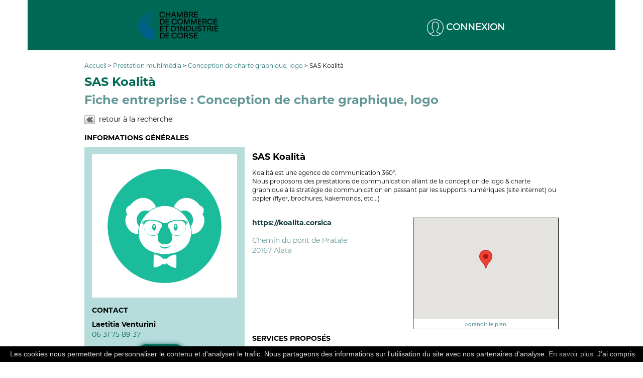

--- FILE ---
content_type: text/html
request_url: https://espace-numerique-entreprises.corsica/contact/FicheSociete.xpx?idSociete=1392
body_size: 6063
content:
<!DOCTYPE HTML>
<html>
<head>
<meta name="generator" content="XPX Technologies v3.8rc21">

	<meta http-equiv="X-UA-Compatible" content="IE=edge">
   	<meta name="viewport" content="width=device-width, initial-scale=1">
	<meta NAME="keywords" CONTENT="Entreprise, ">
	<meta HTTP-EQUIV="Cache-Control" CONTENT="no-cache"><meta HTTP-EQUIV="Expires" CONTENT="0">
	<meta http-equiv="Content-Type" content="text/html; charset=iso-8859-1">
	<link REL="SHORTCUT ICON" HREF="/images/corse/favicon.ico">
	
	<link rel="start" href="/" title="Accueil" />
	<link rel="search" href="/recherche/index.xpx" title="Recherche" />

	<link href="/cms/inc/blogStyle.css" rel="stylesheet" type="text/css" >
	<link type="text/css" href="/cms/plugins/js/css/start/jquery-ui-1.8.24.custom.css" rel="stylesheet">
	<link href="/plugins/js/lightbox/jquery.lightbox-0.5.css" rel="stylesheet" type="text/css" >
	<link href="/cms/ext/para_style.css" rel="stylesheet" type="text/css" >
	<script type="text/javascript" src="/bootstrap/jquery.js"></script>
	<script type="text/javascript" async src="/cms/plugins/js/tiny_mce/jquery.tinymce.min.js"></script>
	<script type="text/javascript" async src="/plugins/js/lightbox/jquery.lightbox-0.5.min.js"></script>
	<script type="text/javascript" async src="/cms/plugins/js/jquery-ui-1.8.23.custom.min.js"></script>
	<script type="text/javascript" async src="/cms/ext/site.js"></script>
	
		
	<script type="text/javascript" async src="/cms/ext/Ajax.js"></script>
	<script type="text/javascript" async src="/cms/ext/formVerif.js"></script>
	<script type="text/javascript" async src="/cms/ext/controls.js" ></script>
	<script type="text/javascript" async src="/ext/fonction.js"></script>

	<link type="text/css" rel="stylesheet" href="/bootstrap/css/bootstrap.min.css">
		<link type="text/css" rel="stylesheet" href="/bootstrap/css/bootstrap-theme.min.css">
		<script type="text/javascript" src="/bootstrap/js/bootstrap.min.js"></script>
		<script type="text/javascript" src="/bootstrap/jquery.mobile.custom.min.js"></script>
	<link href="/modele/css/Styles.css" rel="stylesheet" type="text/css" >
	<title>Prestataires Internet et entreprises Informatique en Corse</title>
	<meta name="description" content="Corse Numérique, annuaire des entreprises et prestataires dans les domaines des technologies de l'information et de la communication TIC, Internet, Informatique, agences web, conseil en systèmes d'information. NTIC, Internet et Informatique">
<link type="text/css" rel="stylesheet" href="/modele/corse/Styles.css">
<link rel="icon" type="image/x-icon" href="/images/corse/favicon.ico" />

<script language="javascript" src="/authentification/verifInput.js"></script>

<script>
  (function(i,s,o,g,r,a,m){i['GoogleAnalyticsObject']=r;i[r]=i[r]||function(){
  (i[r].q=i[r].q||[]).push(arguments)},i[r].l=1*new Date();a=s.createElement(o),
  m=s.getElementsByTagName(o)[0];a.async=1;a.src=g;m.parentNode.insertBefore(a,m)
  })(window,document,'script','https://www.google-analytics.com/analytics.js','ga');
  ga('create', 'UA-92525881-1', 'auto'); 
  ga('send', 'pageview');
</script>
</head>

<body>

	<script>
  (function(i,s,o,g,r,a,m){i['GoogleAnalyticsObject']=r;i[r]=i[r]||function(){
  (i[r].q=i[r].q||[]).push(arguments)},i[r].l=1*new Date();a=s.createElement(o),
  m=s.getElementsByTagName(o)[0];a.async=1;a.src=g;m.parentNode.insertBefore(a,m)
  })(window,document,'script','https://www.google-analytics.com/analytics.js','ga');
  ga('create', 'UA-92525881-1', 'auto');
  ga('send', 'pageview');
</script>
<script id="cookiebanner"
	src="/cms/ext/cookiebanner.min.js"
	data-position="bottom"
	data-linkmsg="En savoir plus"
	data-moreinfo="/cookies.html"
	data-close-text="J'ai compris"
	data-message="Les cookies nous permettent de personnaliser le contenu et d'analyser le trafic. Nous partageons des informations sur l'utilisation du site avec nos partenaires d'analyse.">
</script>

<iframe id="XeusFrame" name="XeusFrame" width="0" height="0" scrolling=no src="" frameborder="0"></iframe>

	<div class="container bgContainer">

			<div class="row">
	<div class="col-xs-12 bandeau">
		<div class="col-md-1 hidden-sm hidden-xs">
		</div>
		<div class="col-md-4 col-sm-4 col-xs-12 logo">
			<a title="Accueil Auvergne-Rhône-Alpes DIGITAL" href="/">
				<img class="img-responsive center-block" src="/images/corse/Logo CCI corse 2024.png">
			</a>
		</div>
		<div class="col-md-2 col-sm-4 col-xs-12 text-center">
			</div>
		<div class="col-md-4 col-sm-4 col-xs-12 connexion text-center">
			<span title="" class="connect" onclick="location.href='/compte/Inscription.xpx'">
				<table style="margin: 0px auto;"> <tr>
						<td><img class="img-responsive imgConnect" src="/images/corse/Connexion.png"></td>
						<td align="left">CONNEXION</td>
					</tr>
				</table>
			</span>
		</div>
		<div class="col-md-1 hidden-sm hidden-xs">
		</div>
	</div>
</div>
<div class="row fondPage">
				<div class="col-md-10 col-md-offset-1 col-sm-12 col-xs-12 pageGauche ">
					<div class="clusterPanel">
						<div id="PopUpContainer"><div id="PopUp"></div></div>
						<div class="contenu">
<script language="javascript">
		var societeCount = 0;
	
		function FaireAction(obj,idLien) {
			if (obj.id == ('Ajout'+idLien))
				if (societeCount == 10)
					alert('Vous ne pouvez pas choisir plus de 10 prestataires');
				else
				{
					societeCount++;
					document.getElementById("XeusFrame").src = '/ext/AjouterPanier.xpx?id='+idLien;
					document.getElementById('Ajout'+idLien).innerHTML = 'Retirer de ma sélection <img src="/images/corse/liste-picto-suppr-select.gif" border="0" alt="Retirer de ma sélection">';
					document.getElementById('Ajout'+idLien).id = ('Supprimer'+idLien);
					document.getElementById('Supprimer'+idLien).title = 'Retirer de ma sélection';
				}
			else
			{
				societeCount--;
				document.getElementById("XeusFrame").src = '/ext/SupprimerPanier.xpx?id='+idLien;
				document.getElementById('Supprimer'+idLien).innerHTML = 'Ajouter à ma sélection <img src="/images/corse/liste-picto-ajout-select.gif" border="0" alt="Ajouter à ma sélection">';
				document.getElementById('Supprimer'+idLien).id = ('Ajout'+idLien);
				document.getElementById('Ajout'+idLien).title = 'Ajouter à ma sélection';
			}

		document.getElementById('ConsulterPanier').innerHTML = 'Consultez votre s&eacute;lection (<b>'+societeCount+'</b>)';
		}
	</script>
<script language="JavaScript" src="/ext/incDiv.js"></script>
	<script language="JavaScript">
		function ShowOrHide(obj,div)
		{
			if (obj.id==div+'Bas') {
				obj.src = '/images/corse/fiche-fleche-up.gif';
				obj.id = div+'Haut';
				document.getElementById(div).style.display = 'block';
			} else {
				obj.src = '/images/corse/fiche-fleche-down.gif';
				obj.id = div+'Bas';
				document.getElementById(div).style.display = 'none';
			}
				
		}
	</script>
<div class="fiche">

		<a name="haut"></a>
	
		<div class="filAriane" xmlns:v="http://rdf.data-vocabulary.org/#"> 
					<span typeof="v:Breadcrumb"> 
						<a href="/" rel="v:url" property="v:title"> Accueil </a> >
					</span> 
					<span typeof="v:Breadcrumb"> 
						<a href="/categorie/prestation-multimedia" rel="v:url" property="v:title">	Prestation multimédia 	</a> > 
					</span> 
					<span typeof="v:Breadcrumb"> 
						<a href="/categorie-1/edition-contenus" rel="v:url" property="v:title">	Conception de charte graphique, logo 	</a> >
					</span> 
					<span typeof="v:Breadcrumb"> 
							SAS Koalità
						</span> 
					</div>
			<h1>SAS Koalità</h1>
				<h2>Fiche entreprise : 	Conception de charte graphique, logo 	</h2>
				<div class="tetiere">
			<a class="retour" href="/recherche/RechercheAvancee.do.xpx">
				<img src="/images/corse/fiche-retour-result.gif">
				<span>&nbsp;retour à la recherche</span>
			</a>
			</div>


		<div class="content">
		
			<div class="infos">
				<h3>Informations générales</h3>
				<div class="infosSociete">
					<script>
		function doDisplayMAdr(string) {
				var elem = document.getElementById('contactMAdr');
			if ( elem && elem.innerHTML.search('Cliquer') != -1 ) {
				var mAdr=atob(string);
				elem.innerHTML = '<img class=imgMail src="/images/corse/picto-Mail.png">&nbsp;'+mAdr;
				elem.href = atob('bWFpbHRvOg==')+mAdr;
				$('#contactMAdr').blur(); // Enlève le focus...
				return false;				
			} else {
				$('#contactMAdr').blur(); // Enlève le focus...
				return true;
			}
		}
	</script>

	<div class="row ficheSociete">
			<div class="col-xs-12">

				<div id="divEtape2P1"></div> <div class="col-md-4 col-sm-6 col-xs-12 colImage">
					<div class="col-xs-12 image">
						<img class="img-responsive" src="/files/corse/logo/societes/logo_sas koalita_1392.png?025937092346396">
					</div>
					<div class="col-xs-12 colContact">
						<p class="contactTitre">CONTACT</p>
						<p class="contact1">Laetitia Venturini</p>
						<p class="contact2">06 31 75 89 37</p>
						<p class="boutonEcrire text-center">
							<span class="bouton-base monBouton" role="button" onclick="location.href='/contact/Contact.xpx?idSociete=1392'">
								Écrire
							</span>
						</p>

						<p class="contactTitre">INFOS ENTREPRISE</p>
						<p class="contact2">Effectif : 3 à 5</p>
						</div>
				</div>
				<div class="col-md-8 col-sm-6 col-xs-12 colTexte">
					<p class="titre">SAS Koalità</p>
					<p class="descriptif">Koalità est une agence de communication 360°.<br>Nous proposons des prestations de communication allant de la conception de logo & charte graphique à la stratégie de communication en passant par les supports numériques (site internet) ou papier (flyer, brochures, kakemonos, etc...)</p>
					<div class="row">
						<div class="col-md-6 col-xs-12 colInfos">
							<a class="contactSite" href="https://koalita.corsica" target="_blank" onMouseDown="Click(7,1392)" rel="nofollow">https://koalita.corsica</a><br>
							<div class="contactAdresse">
								Chemin du pont de Pratale<br>
								
								20167 Alata<br>
							</div>

							<div class="row rowReseaux">
									</div>
							</div> <div class="col-md-6 col-xs-12 colMaps">
							<div id="SocieteMaps" class="SocieteInfoBloc">
								<script type="text/javascript" src="https://cdn.rawgit.com/googlemaps/js-marker-clusterer/gh-pages/src/markerclusterer.js"></script>  
</script>
<script type="text/javascript" src="//maps.google.com/maps/api/js?language=fr-fr&key=AIzaSyC8Ie5KDDSXA7QgkuDB_Od9aD68V8oqqEc"></script>

<script type="text/javascript">
	/* Fonction de gÃ©ocodage dÃ©clenchÃ©e en cliquant surle bouton "Geocoder" lors de la modif de la fiche */
	function codeAddress(rue,cp,ville,form) {
		var geocoder;
		geocoder = new google.maps.Geocoder();
		/* Appel au service de geocodage avec l'adresse en paramÃ¨tre */
		geocoder.geocode( { 'address': rue+' '+cp+' '+ville+ 'FRANCE'}, 
								function(results, status) {
			/* Si l'adresse a pu Ãªtre gÃ©olocalisÃ©e */
			if (status == google.maps.GeocoderStatus.OK) {
				/* RÃ©cupÃ©ration de sa latitude et de sa longitude */
					document.getElementById('Nlatitude').value = results[0].geometry.location.lat();
					document.getElementById('Nlongitude').value = results[0].geometry.location.lng();
				if(form){
					document.getElementById(form).submit();
				}
				if(document.getElementById('mapSucces')){
					document.getElementById('mapSucces').style.display = 'block';
					document.getElementById('mapSucces').style.visibility = 'visible';
					if(document.getElementById('boutonGeocoder'))
						document.getElementById('boutonGeocoder').type = 'hidden';
				}

				/* s'il ne trouve pas: test sans la rue*/
			} else if(rue != '' && ville != '') {
				codeAddress('',cp,'',form);
			}else{
				if(document.getElementById('mapEchec')){
					document.getElementById('mapEchec').style.display = 'block';
					document.getElementById('mapEchec').style.visibility = 'visible';
				}
				if(form){
					document.getElementById(form).submit();
				}
			}
		});
		
	}
	
</script>
	<script type="text/javascript">
	// appel de la fonction avec la latitude, la longitude et l'action : doMod pour modifier la position du point 
	function initialiser(lat,lng,proc) {
		var latlng = new google.maps.LatLng(lat,lng);
		//objet contenant des propriétés avec des identificateurs prédéfinis dans Google Maps permettant
		//de définir des options d'affichage de notre carte
		var options = {
			center: latlng,
			zoom: 12,
			mapTypeId: google.maps.MapTypeId.ROADMAP
		};

		// lie la carte a la div par son id ici: divMaps
		var map = new google.maps.Map(parent.document.getElementById("divMaps"), options);
		
		// création du marqueur
		var marker = new google.maps.Marker({
			position: new google.maps.LatLng(lat,lng),
			map: map
			// icon: "./mon_image.png"  
		});
		
		// on passe en mod modification 
		if(proc == 'doMod'){
			marker.setDraggable(true) ; // déplacement du marqueur activé 
			google.maps.event.addListener(marker, 'drag', function(event) {
				placeMarker(event.latLng);
			}); // détecte la fin du déplacement (dragend) du marqueur (marker)  et appel la fonction qui retourne les coordonnés
		}
	}
	// fonction pour retourner les coordonnées gps d'un nouveau points
	function placeMarker(location) {
		parent.document.getElementById("Nlatitude").value = location.lat();
		parent.document.getElementById("Nlongitude").value = location.lng();
	}

	
	function razGPS(form){
		form.Nlatitude.value = '';
		form.Nlongitude.value = '';
		form.submit();
	}
	
	function initialiserRech(lat,long,zoomCarte,proc) {
		var latlng = new google.maps.LatLng(lat,long);
		//objet contenant des propriétés avec des identificateurs prédéfinis dans Google Maps permettant
		//de définir des options d'affichage de notre carte
		var options = {
			center: latlng,
			zoom: zoomCarte,
			mapTypeId: google.maps.MapTypeId.ROADMAP
		};

		// lie la carte a la div par son id ici: divMaps
		var map = new google.maps.Map(parent.document.getElementById("divMapsRech"), options);
		
		var markers = [];
		// création du marqueur
			var imageMarqueur = new google.maps.MarkerImage('/images/corse/picto_google_maps.png', new google.maps.Size(32, 32), new google.maps.Point(0,0), new google.maps.Point(10, 32));

		
			
					/*var contenuInfoBulle = '<h1>fdg</h1>' +	
							'<h2>type</h2>' +
							'<p>texte test <a href="" title="Lien" target="_parent">lien</a></p>';
				var infoBulle = new google.maps.InfoWindow({
					content: contenuInfoBulle
				})*/
		
		
		var optionStyle = [
			{
				url: '/images/corse/picto_google_map_cluster1.png',
				height: 32,
				width: 32,
				textColor: '#000000',
				textSize: 13
			},{
				url: '/images/corse/picto_google_map_cluster2.png',
				height: 32,
				width: 32,
				textColor: '#000000',
				textSize: 13
			},{
				url: '/images/corse/picto_google_map_cluster3.png',
				height: 32,
				width: 32,
				textColor: '#000000',
				textSize: 13
			},{
				url: '/images/corse/picto_google_map_cluster3.png',
				height: 32,
				width: 32,
				textColor: '#000000',
				textSize: 13
			},{
				url: '/images/corse/picto_google_map_cluster3.png',
				height: 32,
				width: 32,
				textColor: '#000000',
				textSize: 13
			}
		]
			  
		var cluster = new MarkerClusterer(map, markers,{styles: optionStyle});
		
		// on passe en mod modification 
	}
	
	// fonction de calcul de distance, exprimé en metre, le valeur en entré sont des objet map :latlong
	function calculDistance(latLong1,latLong2){
	
		return computeDistanceBetween(latLong1,latLong2);
	
	}


</script>


<div id="divMaps" style="height:200px;"></div>
<script>initialiser(41.956999502508, 8.77880378935528,'doAff');</script>
	<a class="societeLien" href="/contact/Maps.xpx?idSociete=1392&modeMap=doAff">Agrandir le plan.</a>
									</div>
						</div>


						<div class="row rowSpecialisation">
							<div class="col-xs-12">
								<div class="col-xs-12">
									<div id="divEtape2P7"></div> <p class="competencesTitre">SERVICES PROPOSÉS</p>
									<div class="specialisation col-lg-3 col-md-4 col-sm-6 col-xs-12">
				<div class="points" title="">+8</div>
				<div class="niv1" title="">	Prestation multimédia 	</div>
						<div class="niv2" title="">	Conception de charte graphique, logo 	</div>
						</div>
		<div class="specialisation col-lg-3 col-md-4 col-sm-6 col-xs-12">
				<div class="points" title="">+4</div>
				<div class="niv1" title="">	Conseil 	</div>
						<div class="niv2" title="">	Conseil en marketing et communication web 	</div>
						</div>
		<div class="specialisation col-lg-3 col-md-4 col-sm-6 col-xs-12">
				<div class="points" title="">+3</div>
				<div class="niv1" title="">	Multimédia et internet 	</div>
						<div class="niv2" title="">	Création de sites web 	</div>
						</div>
		<div class="specialisation col-lg-3 col-md-4 col-sm-6 col-xs-12">
				<div class="points" title="">+3</div>
				<div class="niv1" title="">	Multimédia et internet 	</div>
						<div class="niv2" title="">	Publicité sur internet 	</div>
						</div>
		<div class="specialisation col-lg-3 col-md-4 col-sm-6 col-xs-12">
				<div class="points" title="">+2</div>
				<div class="niv1" title="">	Multimédia et internet 	</div>
						<div class="niv2" title="">	Marketing opérationnel sur internet, e-mailing 	</div>
						</div>
		</div>
							</div>			
						</div>
						<div id="divEtape2P5"></div> </div>
				</div> </div>
		</div> </div>
				<table class="rubriquePied">
	<tr>
		<td class="separation"><hr /></td>
		</tr>
</table>

</div>

			<div class="rubrique">
						<h3>Clientèle</h3>
							<div id="divEtape2P6">
								<table class="Form">
		<tr>
			<td class="LabelForm" nowrap>Type de clientèle&nbsp;</td>
			<td class="InputForm">
				<div class="posTab ">
		<label for="client_commerce" class="checkBoxInscr">
		<input type="checkbox" class="checkbox" id="client_commerce" name="client_commerce" value="2" checked disabled />
			<span></span> 
			Client commerce
		</label>
	</div>
<div class="posTab ">
		<label for="client_artisan" class="checkBoxInscr">
		<input type="checkbox" class="checkbox" id="client_artisan" name="client_artisan" value="3" checked disabled />
			<span></span> 
			Client artisan
		</label>
	</div>
<div class="posTab ">
		<label for="client_tpe" class="checkBoxInscr">
		<input type="checkbox" class="checkbox" id="client_tpe" name="client_tpe" value="4" checked disabled />
			<span></span> 
			Client TPE
		</label>
	</div>
<div class="posTab ">
		<label for="client_pme_pmi" class="checkBoxInscr">
		<input type="checkbox" class="checkbox" id="client_pme_pmi" name="client_pme_pmi" value="5" checked disabled />
			<span></span> 
			Client PME PMI
		</label>
	</div>
<div class="posTab ">
		<label for="client_grand_compte" class="checkBoxInscr">
		<input type="checkbox" class="checkbox" id="client_grand_compte" name="client_grand_compte" value="6" checked disabled />
			<span></span> 
			Client Grand Compte
		</label>
	</div>
<div class="posTab ">
		<label for="client_collectivite" class="checkBoxInscr">
		<input type="checkbox" class="checkbox" id="client_collectivite" name="client_collectivite" value="7" checked disabled />
			<span></span> 
			Client collectivité
		</label>
	</div>
</td>
		</tr>
		<tr><td colspan="2">&nbsp;</td></tr> <tr>
				<td class="LabelForm" nowrap>Zone géographique&nbsp;</td>
				<td class="InputForm">
					<div class="posTab ">
		<label for="zone_HauteCorse" class="checkBoxInscr">
		<input type="checkbox" class="checkbox" id="zone_HauteCorse" name="zone_HauteCorse" value="9" checked disabled />
			<span></span> 
			Haute Corse
		</label>
	</div>
<div class="posTab ">
		<label for="zone_CorseSud" class="checkBoxInscr">
		<input type="checkbox" class="checkbox" id="zone_CorseSud" name="zone_CorseSud" value="11" checked disabled />
			<span></span> 
			Corse du Sud
		</label>
	</div>
<div class="posTab ">
		<label for="zone_Nationale" class="checkBoxInscr">
		<input type="checkbox" class="checkbox" id="zone_Nationale" name="zone_Nationale" value="12" checked disabled />
			<span></span> 
			Zone Nationale
		</label>
	</div>
<div class="posTab ">
		<label for="zone_europe" class="checkBoxInscr">
		<input type="checkbox" class="checkbox" id="zone_europe" name="zone_europe" value="13" checked disabled />
			<span></span> 
			Zone Europe
		</label>
	</div>
<div class="posTab ">
		<label for="zone_internationale" class="checkBoxInscr">
		<input type="checkbox" class="checkbox" id="zone_internationale" name="zone_internationale" value="14" checked disabled />
			<span></span> 
			Zone Internationale
		</label>
	</div>
</td>
			</tr>
		</table>
</div>
							<table class="rubriquePied">
	<tr>
		<td></td>
		<td class="separation"><hr /></td>
		</tr>
</table>

</div>
				</div> <div class="pied">
				<a class="haut" href="#haut">HAUT</a>
				<a class="retour" href="/recherche/RechercheAvancee.do.xpx">
					<img src="/images/corse/fiche-retour-result.gif">
					<span class="tartempion">&nbsp;&nbsp;retour à la recherche</span>
				</a>
				</div>
		</div>  </div>
						</div>
				</div>
				</div> <div class="row">

	<div class="col-xs-12 pied-site">

		<div class="col-md-5 col-sm-4 col-xs-12 pied-CCI-image">
			<img class="img-responsive pied-logo" src="/images/corse/logos-pied.jpg" alt="Corse">
		</div>

		<div class="col-md-7 col-sm-7 col-xs-12 pied-CCI-menus">
			<div class="pied-CCI-menus-barre">
				<a href="/mentions-legales.html">Mentions légales</a>
				<a href="/contact.html">Contact</a>
				<a href="/">Accueil</a>
				</div>
		</div>

	</div>

</div>
</div>

	</body>
</html>

--- FILE ---
content_type: text/css
request_url: https://espace-numerique-entreprises.corsica/cms/inc/blogStyle.css
body_size: 2282
content:
/* 
* Les valeurs présentées dans ce document sont basées sur un contenu de blog large de 700px
* les couleurs de base sont #2c2c2c pour les titre et le fond de date
* Les modifications de styles propres au client doivent se trouver dans le fichier '/tpl/blogStyle.css'
 */

/* ======================================================================
			Blog generic styles 
====================================================================== */


/****************************
	Admin
*****************************/
.blogMenu{
	background-color: #E9E9E9;
	padding:5px;
	margin-bottom:26px;
}
.blogMenu a{
	padding:5px;
	
	color:#2c2c2c;
	text-decoration: none;
	
}

/****************************
	Article en liste
*****************************/

/* Entete de l'article */
.blogEntete{
	overflow:auto;
	border-bottom:2px solid #2c2c2c
}
/* -> Titre */
.blogTitre{
	position:relative;
	width:525px;
   height: 40px;
	padding:0 ;
	float:left;
	overflow: hidden;


}
.blogTitre h2{
	padding: 10px;
	width:100%;
   height: 100%;	
	color:#2c2c2c;
	font-family: Helvetica, sans-serif,Arial;
	font-weight:bold;
	overflow: hidden;
	-o-text-overflow: ellipsis;
	   text-overflow: ellipsis;
	
}
.blogTitre h2::before{
	content:'\201C '
}
.blogTitre h2::after{
	content:' \201D'
}
/* -> Date */
/* thème black
.blogDate{
	background-color: #2C2C2D;
	width: 115px;
	float: right;
	clear: right;
	color:white;
}*/
.blogDate{
    background-color: #E9E9E9;
    width: 115px;
    float: right;
    clear: right;
    color: #2C2C2C;
}
.blogDate p{
	margin:0;
	
	font-family: Helvetica, sans-serif,Arial;
	font-weight:bold;
}
.dateDay{
    width: 40px;
	 padding: 10px 0 10px 16px;
    float: left;
	 
    font-size: 24px;
}
.dateDay p{
    border-right: 2px solid white;
}
.dateMonthYear{
	padding: 10px 0 8px 10px;
	float: left;

	font-size: 14px;
}

/* -> Information de sous titre */
.blogSubInfos{
	padding:10px 0 10px 3px;
	font-family: Arial, Helvetica, sans-serif;
}
.blogSubInfos p{
	margin:0
}


/* Description de l'article  */
.blogDescription{
	margin-top:10px;
	padding:3px;
	
	font-family: Arial, Helvetica, sans-serif;
	font-size: 18px;
}
.blogDescription p{
	margin-bottom:0px;
	
}

/* Blog suite */
/* theme black
.blogSuite{
	display:block;
	width:200px;
   margin-bottom: 45px;
	border: 2px solid #2c2c2c;
	
	text-align:center;
	text-decoration:none;
	font-size:16px;
	color:#2c2c2c;
	
	background-image:url('/cms/image/iconSuite.png');
	background-repeat:no-repeat;
  	background-size: 37px 18px;
	background-position:-10px	;
	transition: all 200ms ease;
}
*/
.blogSuite{
	display:block;
	width:200px;
   margin-bottom: 45px;
	border: 2px solid #CDCDCD;
	
	text-align:center;
	text-decoration:none;
	font-size:16px;
	color:#2c2c2c;
	
	background-image:url('/cms/image/iconSuite.png');
	background-repeat:no-repeat;
  	-o-background-size: 37px 18px;
  	   background-size: 37px 18px;
	background-position:-10px	;
	-webkit-transition: all 200ms ease;
	   -moz-transition: all 200ms ease;
	     -o-transition: all 200ms ease;
	        transition: all 200ms ease;
}
.blogSuite:hover{
	background-position:0px
}

/****************************
	Article solo
*****************************/

.paragrapheText{
	
}
/* titre de l'article */
.titreBlog h1{
	font-size:32pt;
}
.titreBlog h1,form {
	display:inline;
		
}

/*    Paragraphes   */
.paragraphe h3{
	/*padding-left:10px;*/
	font-size:16px;
	
}
/* Partage */

.blogShare{
	border-top: 2px dotted #E9E9E9;
	margin-top: 15px;
	margin-bottom: 15px;
	padding-top: 15px;
	width: 100%;
}


/* =================
	Commentaires.
============================== */


.comment_content p {
	font-family:Verdana, Geneva, sans-serif;
	text-align: justify;
}

.comment_content em {
	color:#666666;
	font-style : normal;
}

/* La classe comment_content contient tous les commentaires */
.comment_content {
    background-color: #E9E9E9;
    margin-bottom: 29px;	
}

.comment_content form {
	display:inline;
}

#bouttonsCommentairesAdmin {
	background-color:#2c2c2c;
	padding:3px;
	text-align:right;
}
#bouttonsCommentairesAdmin input{
	color: white;
	border: none;
	background:none;
	cursor: pointer;
}



.comment_content table tr td {
    vertical-align: top;
    text-align: justify;
    border-left: 2px dotted #CECECE;
    padding: 10px;
}


.comment_content table tr td:first-child {
	width:20%;
}

.comment_footer {
	color:#666666;	
}
.comment_add button {
	display:block;	
}
.comment_header {
}

.comment_add,.comment_header {
}

.formulary {
	margin-left:10%;
}

#ajouterCommentaire {
	display:block;
	margin-top:15px;
   background: #cecece;
   border: none;
   border-bottom: 2px solid;
   font-size: 16px;
   font-weight: bold;
   padding: 13px;
   color: #5E6565;
	-webkit-transition:background 100ms ease;
	-moz-transition:background 100ms ease;
	-o-transition:background 100ms ease;
	transition:background 100ms ease;
	cursor:pointer;
}
#ajouterCommentaire:active {
	background: #1E2426;
}
#blogCommentArea {
	display:block;
	width:100%;
   max-width: 100%;
	min-height:150px;
	text-align: left;
	border:2px solid #CECECE;
	
	color:#2c2c2c;
	font-size:14px;
	font-family: Arial, Helvetica, sans-serif;
}

.comment_content.cms-invisible {
	border: 2px solid #F8B4B4;
	background:none;
}

.categorie.cms-invisible {
   border: 2px solid #F8B4B4;
	background:none;
}

.resume.cms-invisible {
   border: 2px solid #F8B4B4;
	background:none;
}

.info {
	text-align:center;
	color:red;	
}

.commentaireResume {
	background-color:rgb(218,220,224);
	border:1px solid black;
	-webkit-border-radius:0.5em;
	        border-radius:0.5em;
	margin-bottom:5%;
}

.commentaireResume a {
	display:block;
	text-align:center;	
}
/****************************
	Side Bar 
*****************************/

/* -> Bouton de recherche*/

input[name="the_search"]{
	height:30px;
	 width: 180px;
	padding: 6px 0px 5px 7px;
	border: 2px solid #CECECE;
	
	color:#2c2c2c;
	font-size:14px;
	font-family: Arial, Helvetica, sans-serif;
	
	-webkit-transition: -webkit-box-shadow 250ms ease-in;
	
	   -moz-transition: box-shadow 250ms ease-in;
	
	     -o-transition: box-shadow 250ms ease-in;
	
	        transition: box-shadow 250ms ease-in;
}
input[name="the_search"]:focus{
-webkit-box-shadow: inset 0px 0px 7px 0px #656565;
-o-box-shadow: inset 0px 0px 7px 0px #656565;
box-shadow: inset 0px 0px 7px 0px #656565;
filter:progid:DXImageTransform.Microsoft.Shadow(color=#656565, Direction=NaN, Strength=7);
	outline: 0;
}
input[name="the_search"]::-webkit-input-placeholder {
	font-size:16px;
	line-height:16px;
}

/* -> listes tags */

.blogSidetitre{
    margin-top: 15px;
    font-size: 16px;
    padding-bottom: 20px;
    color: #BBBBBB;
    font-weight: bold;
    border-bottom: 2px dotted #BBBBBB;
}
.blogSideListe{
	width:100%	;
}
.blogSideListe ul{
	display: block;
	overflow:auto;
	padding-left:0px;
	width:100%;

}
.blogSideListe ul li{
	display:block;
	float:left;
	overflow:auto;
	margin:2px;
	padding:5px;
	max-width:100%;
	
	color:#2c2c2c;
	background-color:#E9E9E9;
	list-style-type:none;
	font-size:18px;
	line-height:20px;
	height:20px;
	
	-webkit-transition:-webkit-box-shadow 100ms ease;
	
	   -moz-transition:box-shadow 100ms ease;
	
	     -o-transition:box-shadow 100ms ease;
	
	        transition:box-shadow 100ms ease;
	
}
.blogSideListe ul li:hover{
	-webkit-box-shadow: 0px 0px 5px 0px #656565;
	-o-box-shadow: 0px 0px 5px 0px #656565;
	box-shadow: 0px 0px 5px 0px #656565;
	filter:progid:DXImageTransform.Microsoft.Shadow(color=#656565, Direction=NaN, Strength=5);
}
.blogSideListe ul li a{
	color:#2c2c2c;
	text-decoration:none;
}

/* -> Liste simple de liens*/
.blogSideSimple a{
	color:#2c2c2c;
	font-weight:bold;
	text-decoration:none;
	
}
/* ===================================== PAGES SPECIFIQUES ===================================== */

/****************************
	Page archive
*****************************/
.blogArchiveListe ul{
	padding:0px;
}
.blogArchiveListeFirst{
	 font-size: 48px;
    list-style-type: none;
    padding: 30px 0 15px 0;
    color: #CDCDCD;
    text-align: center;

}
.blogArchiveListeSecond{
	margin-bottom: 20px;
	
	 font-size: 24px;
    list-style-type: none;;
    color: #CDCDCD;
	 
	 border-top:2px dotted #CDCDCD;

}
.blogArchiveListeSecond a{
	display:inline-block;
   padding: 15px;
	
	color:#2C2C2C;
	text-decoration:none;
	background-color:#E9E9E9;

	-webkit-transition:-webkit-box-shadow 100ms ease;

	   -moz-transition:box-shadow 100ms ease;

	     -o-transition:box-shadow 100ms ease;

	        transition:box-shadow 100ms ease;

}
.blogArchiveListeSecond a:hover{
	-webkit-box-shadow: 0px 0px 5px 0px #656565;
	-o-box-shadow: 0px 0px 5px 0px #656565;
	box-shadow: 0px 0px 5px 0px #656565;
	filter:progid:DXImageTransform.Microsoft.Shadow(color=#656565, Direction=NaN, Strength=5);
}

.blogSearchForm{
	display:block;
	padding:5px;
	background-color:#E9E9E9;
}

.blogSearchForm input,.blogSearchForm select{
	padding:5px;
	font-size:14px;
	font-family: Arial, Helvetica, sans-serif;
	
}
.blogSearchForm input[type=submit]{
	padding: 5px 15px 5px 15px;
	color:#2c2c2c;
	font-size:14px;

	background:none;
	border:2px solid #CDCDCD;
}

.blogSearchForm select{

	background:none;
	border:2px solid #CDCDCD;
}


/****************************
	Page categorie
*****************************/
.blogCategorieListe ul li{
	margin-top:15px;
	list-style-type: none;
	border-bottom:2px solid #CDCDCD;
}
.blogCategorieListe ul{
	padding:0;
}
.blogCategorieListe ul li a{
	text-decoration:none;
}

.blogBigLetter{
	margin-bottom:25px;
	background-color:#E9E9E9;
}
li.blogBigLetter h2{
	text-align:center;
	color:#CDCDCD;
	font-size:48px;
}
/****************************
	Divers 
*****************************/
.nbArt{
	font-family:"Courier New", Courier, monospace;
	color:#2C2C2C;
	font-size:12px;
}


--- FILE ---
content_type: text/css
request_url: https://espace-numerique-entreprises.corsica/cms/ext/para_style.css
body_size: 776
content:
/*** Div de modification de paragraphe-section ***/
#MenuForm{
	position:sticky;
	top:25%;
	left:25%;
	z-index:999;
}
#MenuForm .ParaFormAdmin {
	box-shadow: 0 0 0 1000px rgba(0, 0, 0, 0.5);
}
table.ParaFormAdmin{
	background-color:#FAFAFA;
	border:1px solid #8F8F8F;
	width:620px;
	z-index:2;
	position:relative;
	border-collapse: separate;
   border-spacing: 2px;
   color: #000;
}
table.ParaFormAdmin *{
	padding:1px;
	vertical-align:inherit;
}
table.ParaFormAdmin .ongletParagraphe{
	font-size:14px;
	color:#000000;
	background-color: #3C82DE;
	color:#FFFFFF;
	text-align:center;
	border-top:2px solid #535353;
	cursor:pointer;
}
table.ParaFormAdmin .ongletParagrapheActif{
	font-size:14px;
	color:#000000;
	background-color:#FAFAFA;
	text-align:center;
	border-top:2px solid #cecece;
	cursor:default;
}
table.ParaFormAdmin fieldset{
	background-color:#FFFFFF;
}
table.ParaFormAdmin .titre{
	font-weight:bold;
	color:#FFFFFF;
	background: rgb(140,169,206); /* Old browsers */
	background: -moz-linear-gradient(top,  rgba(140,169,206,1) 0%, rgba(49,121,198,1) 50%, rgba(32,94,181,1) 51%, rgba(62,132,224,1) 100%); /* FF3.6+ */
	background: -webkit-gradient(linear, left top, left bottom, color-stop(0%,rgba(140,169,206,1)), color-stop(50%,rgba(49,121,198,1)), color-stop(51%,rgba(32,94,181,1)), color-stop(100%,rgba(62,132,224,1))); /* Chrome,Safari4+ */
	background: -webkit-linear-gradient(top,  rgba(140,169,206,1) 0%,rgba(49,121,198,1) 50%,rgba(32,94,181,1) 51%,rgba(62,132,224,1) 100%); /* Chrome10+,Safari5.1+ */
	background: -o-linear-gradient(top,  rgba(140,169,206,1) 0%,rgba(49,121,198,1) 50%,rgba(32,94,181,1) 51%,rgba(62,132,224,1) 100%); /* Opera 11.10+ */
	background: -ms-linear-gradient(top,  rgba(140,169,206,1) 0%,rgba(49,121,198,1) 50%,rgba(32,94,181,1) 51%,rgba(62,132,224,1) 100%); /* IE10+ */
	background: linear-gradient(to bottom,  rgba(140,169,206,1) 0%,rgba(49,121,198,1) 50%,rgba(32,94,181,1) 51%,rgba(62,132,224,1) 100%); /* W3C */
	filter: progid:DXImageTransform.Microsoft.gradient( startColorstr='#8ca9ce', endColorstr='#3e84e0',GradientType=0 ); /* IE6-9 */
	border:1px solid #535353;
}
table.ParaFormAdmin .boutonsecondaire{
	border-radius:5px;
}

table.ParaFormAdmin .boutonprincipal{
	border-radius:5px;
}
table.ParaFormAdmin .boutonprincipal:active {
	border-radius:5px;
}

table.pageFormAdmin .mdp{
	display: inline;
}

.switchLng {
	color: black;
}

.td{
	display:inline-block;	
	vertical-align: top;
}

.boutonConnexion {
	border:none;
}
.cms-invisible {
	background-color:#FDC0D7!important;
	visibility: visible;
}
.menuRang2,.menuRang3,.menuRang4,.menuRang5,.menuRang6 {
    padding-left: 25px;
}

.btnGlyphSuppress{
	color: red;
}
.btnGlyphCancel{
	color: orange;
}
.btnGlyphSave{
	color: green;
}

--- FILE ---
content_type: text/css
request_url: https://espace-numerique-entreprises.corsica/modele/css/Styles.css
body_size: 215
content:
.clear{
	clear:both;
}

.text2{
	 color: #333333;
    font-family: Verdana,Geneva,sans-serif;
    font-size: 12px;
}

#PopUpContainer{
	position:fixed;
	top:0;
	left:0;
	height:100%;
	width:100%;
	background-color:rgba(0,0,0,0.5);
	display:none;
}
#PopUpContainer #PopUp{
	margin:50px auto 0;
	width:50%;
	max-width:700px;
	background-color:#FFF;
	padding:10px;
	color:#000000;
}

.btn{
	white-space:normal !important;
	word-wrap: break-word; 
}
input[type=file].form-control{
	height: inherit;
}

--- FILE ---
content_type: text/css
request_url: https://espace-numerique-entreprises.corsica/modele/corse/Styles.css
body_size: 6993
content:
/* Couleurs Corse
#006955
#12393A 
#237374
#629697
#8EB9BA
#B6DCDC
*/

:root {
	--greenHeader:#006955;
	--greenTitresH1:#006955;
	--greenTitresH2:#629697;
	--greenAccBtn:#12393A;
	--greenLightBg:#B6DCDC;
	--greenDegrade:#237374;
	--greenAdresse:#629697;
}

#XeusFrame {
	display:block;
}

@font-face {
	font-family: 'MyMontserrat-regular';
	src: url('/modele/cluster/fonts/Montserrat-Regular.otf') format('opentype'),
		  url('/modele/cluster/fonts/Montserrat-Regular.ttf') format('truetype'),
		  url('/modele/cluster/fonts/montserrat-regular-webfont.woff') format('woff'),
		  url('/modele/cluster/fonts/montserrat-regular-webfont.woff2') format('woff2'),
		  url('/modele/cluster/fonts/montserrat-regular-webfont.eot?') format('eor');
	font-weight: normal;
	font-style: normal;
}

@font-face {
	font-family: 'MyMontserrat-bold';
	src: url('/modele/cluster/fonts/Montserrat-Bold.otf') format('opentype'),
		  url('/modele/cluster/fonts/Montserrat-Bold.ttf') format('truetype'),
		  url('/modele/cluster/fonts/montserrat-bold-webfont.woff') format('woff'),
		  url('/modele/cluster/fonts/montserrat-dl1.woff2') format('woff2'),
		  url('/modele/cluster/fonts/montserrat-bold-webfont.eot?') format('eot');
	font-weight: bold;
	font-style: normal;
}


html {
	position: relative;
	min-height: 100%;
}

body {
	/*background-color: #999999;*/
	color: black;
	font-family: MyMontserrat-regular, "Helvetica Neue", Helvetica;
}

.bgContainer {
}


a {
	color: var(--greenDegrade);
}

a:hover, a:focus {
	/*color: var(--greenHeader); */
}



/*******************************/
/***********         ***********/
/*********** BANDEAU ***********/
/***********         ***********/
/*******************************/
.bandeau {
	background-color: var(--greenHeader);
}

.bandeau .logo {
	padding-top: 10px;
	padding-bottom: 10px;
}
.bandeau .logo img {
	max-height: 80px
}

.bandeau .connexion {
	color: white;
	cursor: pointer;
	padding-bottom: 15px;
	padding-top: 35px;
	font-size: 18px;
	font-weight: bold;
}

.bandeau .imgConnect {
	height: 40px;
	display: inline;
}

.bandeau .admin {
	padding-top: 40px;
	font-size: 18px;
}
.bandeau .accesFiche {
	padding-top: 40px;
	font-size: 18px;
}
.bandeau .admin a, .bandeau .accesFiche a {
	color: white;
	font-weight: bold;
}
.bandeau .deconn {
	display: block;
}
.bandeau .username {
	font-size: 10px;
	display: block;
}

/******************************/
/*********          ***********/
/*********  ACCUEIL ***********/
/*********          ***********/
/******************************/
.accTitre {
	font-size: 20px;
	font-family: MyMontserrat-bold;
	background-color: white;
	padding-top: 25px;
	padding-bottom: 60px;
}
.accTitre h1 {
	margin-bottom: 0px;
	font-size: 20px;
	color: var(--greenTitresH1);
}
.accSearch {
	position: relative;
	background-color: var(--greenLightBg);
	padding-top: 60px;
	padding-bottom: 60px;
}
.accImageCentreHaut, .accImageCentreBas {
	position: absolute;
	left: 0;
	right: 0;
	margin: 0 auto;
	z-index: 100;
	width: 100px;
}
.accImageCentreHaut {
	top: -50px;
}
.accImageCentreBas {
	bottom: -10px;
}
.accTrouver {
	font-size: 20px;
	font-weight: bold;
	box-shadow : 0px 4px 8px 4px var(--greenDegrade);
	margin-bottom: 15px;
}
.accTrouver input, .accTrouver .btn {
	border: none;
	border-radius: 0px;
	height: 50px;
}
.accTrouver input {
	font-size: 16px;
}
.accTrouver .btn {
	font-size: 20px;
}
.accTrouver .btn {
	color: black;
	background-color: white;
	font-weight: bold;
}
.accBtnBleu {
	height: 50px;
	padding-left: 0px;
	padding-right: 0px;
}
.accBtnBleuInner {
	background-color: var(--greenAccBtn);
	color: white;
	font-size: 18px;
	font-weight: bold;
	text-align: left;
	padding-top: 4px;
	padding-left: 8px;
	height: 40px;
}

.accBtnBleu img {
	height: 33px;
}
.accSaisie {
	height: 50px;
	padding-right: 0px;
}
.accSaisie input {
	height: 40px;
	width: 100%;
	background-color: transparent;
	border: 1px solid black;
	color: black;
	padding: 10px;
}

.accSelect {
	width: 100%;
	height: 80%;
	padding-left: 10px;
	background-color: inherit;
	border: 1px solid black;
}

.accSelect option:first-letter {
	text-transform: uppercase;
}

.rowAccueil2 {
	overflow-y: hidden;
}

.accColonnes {
	background-color: white;
	font-size: 17px;
	padding-bottom: 20px;
}
.accColonnes .droite {
	padding-left: 0px;
}
.accColonnes .gauche {
	padding-right: 0px;
}
.accColonnes .gauche {
	min-height: 2em;
}

.accColonne-cadre {
	margin-top: 30px;
	margin-bottom: 15px;
	border: 1px solid black;
	padding : 15px 18px 15px 18px;
	font-family: MyMontserrat-bold;
}

.accColSeparateur {
	margin-top: 2px;
	margin-bottom: 7px;
	height: 1px;
	width: 120px;
	border-bottom: 2px solid var(--greenAccBtn);
}

.boutonBas {
	margin-top: 35px;
	margin-bottom: 20px;
}

.bouton-base {
	white-space : nowrap;
	cursor : pointer;
	display : inline-block;
	vertical-align : middle;
	-ms-user-select : none;
	-webkit-user-select : none;
	-moz-user-select : none;
	user-select : none;
	outline : none;
}	

a .monBouton {
	color: white;
}
.monBouton {
/* hérite de la class bouton-base */
  padding : 0.4em 1.4em;
  background-color : var(--greenHeader);
  color: white;
  font-size: 16px;
  font-weight: bold;
  box-shadow : 0px 4px 8px 4px var(--greenDegrade);
  border-radius : 15px;
}

.monBouton:hover {
  color: var(--greenHeader);
  background-color : white;
}
.monBouton:focus {
  border-color : var(--greenHeader);
}
.monBouton:active {
  color: var(--greenHeader);
  background-color : white;
}

.filtreDept .filtre, .filtreDept select {
  background-color : var(--greenHeader);
  color: white;
  height: 34px;
  vertical-align: middle;
}
.filtreDept .filtre{
  border-radius : 15px 0 0 15px;
  padding : 0.6em 0 0.6em 0.7em;
}
.filtreDept select{
  border-radius : 0 15px 15px 0;
}
.filtreDept form select {
  background-color : var(--greenHeader);
  border: none;
}

.accDerniers {
	padding-top: 30px;
	background-color : white;
}
.accDerniers h2 {
	font-size: 17px;
}
.colAccueilAnnuaire h2{
	text-align: center;
}
.colAccueilAnnuaire .boutonBas{
	margin-top: 0;
}

.accDerniersSep {
	width: 120px;
	margin-left: auto ;
	margin-right: auto ;
	padding-bottom: 20px;
}
.accSociete p {
	color: black;
	font-size: 16px;
	font-weight: bold;
}
.accImgSociete img {
	height: 10vh;
	margin: 0 auto;
	border: 2px solid var(--greenLightBg);
	padding: 6px;
}


/**********************************/
/***********            ***********/
/*********** L'ANNUAIRE ***********/
/***********            ***********/
/**********************************/

.annuaireApropos {
	padding-top: 15px;
	padding-bottom: 15px;
	position: relative;
}

.annuaireApropos .colImage {
	background-color: var(--greenLightBg);
	padding-top: 15px;
	padding-bottom: 15px;
}

.annuaireApropos .colImage .image {
	background-color: white;
	padding: 25px;
}
.annuaireApropos .colImage .image img{
	max-height: 180px;
}
.annuaireApropos .colImage .reseaux img{
	max-height: 40px;
}
.annuaireApropos .colImage .adresse {
	padding-top: 15px;
	padding-bottom: 15px;
}
.annuaireApropos .colTexte .titre {
	font-size: 18px;
	font-family: MyMontserrat-bold;
}
.annuaireApropos .colTexte .urlSite {
	font-size: 16px;
	font-family: MyMontserrat-bold;
}

.annuaireApropos .boutonJaune {
	position: absolute;
	bottom: 30px;
	right: 30%;
}

/****************************/
/***********      ***********/
/*********** PAGE ***********/
/***********      ***********/
/****************************/
.fondPage {
	background-color: white;
	min-height: 70vh;
}

#PopUp {
	background-color: #C3C3C3 !important; /* Gris */
}


/* Définitions pour les pages de saisie */
.formColLabel {
	white-space: wrap;
}
.formColInput {
	padding-left: 0px;
}
.formColSelect {
	width: 100%; /* Sans ça, ça déborde sur Firefox Mobile... */
}
.colLabelForm {
	padding-right: 0px;
}
.colInputForm {
	padding-left: 0px;
	padding-right: 0px;
}

h1 {
	font-family: MyMontserrat-bold;
	font-size: 24px;
	color: var(--greenTitresH1);
}

.titreBlog h1 {
	font-size: 28px;	
	color: var(--greenTitresH1);
}

h2 {
	font-family: MyMontserrat-bold;
	font-size: 24px;
	color: var(--greenTitresH2);
}

h3 {
	font-family: MyMontserrat-bold;
	font-size: 22px !important;
	padding-left: 0px !important;
}

.contenu *, .pageCMS *, .section *, .content *, .tetiere, .fiche * {
}

.content strong {
	/*color: var(--greenHeader);*/
}

.btn-default, .buttonSubmit {
	background-color: transparent;
	background-image: none;
	padding: 6px 6px 6px 6px;
	/*margin: 6px 6px 6px 6px;*/
	color: #2E5398;
	border-radius: 5px;
	border-width: 1px;
	border-style: solid;
	border-color: #2E5398;
	text-shadow: none;
}

.btn-default:hover {
	border-color: #2E5398;
	background-color: var(--greenDegrade);
	color: #2E5398; /* Bleu foncé AURA */
}

.pageGauche, .pageDroit {
	padding-top: 20px;
	padding-bottom: 0px;
}
.pageGauche {
	padding-right: 0px;
}

.panel-page, .section, .paragraphe, .paragrapheText, table.ParaFormAdmin,
	table.ParaFormAdmin fieldset {
	background-color: white; /* Fond page Blanc */
}
.panel-page .well {
	background-color: white;  /* Fond page Blanc */
	background-image: none;
}



.paragrapheText strong, .textStrong {
	font-family: MyMontserrat-bold;
}

.inscriptionTextStrong {
	color: #3366ff;
}

.inscriptionTitreContact {
	font-family: MyMontserrat-bold;
}


/*table.ParaFormAdmin, table.ParaFormAdmin fieldset {
	background-color: #012F6F;
}*/


.panel-page:hover, .section:hover, .paragraphe:hover, .paragrapheText:hover {
	/*color: var(--greenHeader);*/
}

.panel-page {
	border-radius: 10px;
	padding: 10px;
}

.panel-page a {
	text-decoration: underline;
}

/*.table.paragraphe {
	background-color: #2E5398;
}*/

.section.row {
	margin-right: 0px;
	margin-left: 0px;
}

.haut:before {
	content: "\25B2\00A0";
	color: #CCCCCC;
}

.haut {
	color: #CCCCCC;
	margin: 4px;
}

.fiche .tetiere, .fiche .pied {
	padding: 5px 0px 5px 0px;
	padding-bottom: 5px;
	background-color: white;
	color: black;
}
.fiche .tetiere {
	height: 35px;
}

.fiche .tetiere .retour, .fiche .pied .retour {
	float: left;
}

.fiche .pied {
	height: 30px;
	clear: both;
}

.fiche .tetiere *, .fiche .pied * {
	color: black;
	text-decoration: none;
}

.fiche .contactLeft span {
	display: block;
}

.fiche .btSelection {
	font-size: 14px;
	text-decoration: none;
	float: right;
}

.navigation {
	direction:; rtl;
}
.pied .suivant, .pied .separation, .pied .precedent,
.tetiere .suivant, .tetiere .separation, .tetiere .precedent {
	float: right;
	padding: 0px 5px 0px 5px;
	color:  var(--greenTitresH1);
}
.pied .suivant img, .pied .precedent img,
.tetiere .suivant img, .tetiere .precedent img {
	height: 18px;
	vertical-align: middle;
}
.suivantTxt, .precedentTxt {
	display: none;	
}

.filAriane * {
	font-size: 12px;
}

#Aide {
	position: absolute; /* Pour positionner l'aide correctement */
	visibility: hidden;
	z-index: 9000;
	background-color: rgba(128, 128, 128, 0.7);
	color: black;
	padding: 4px;
	margin:2px;
	width: 300px;
}

#CMSKeyCode {
	margin: 5px;
	padding: 5px;
	text-align: center;
}

#CMSKeyCode input[type="text"] {
	font-size: 16px;
}

.compte-inscription, .compte-connexion, .compte-evenement {
	padding: 10px;
	margin-bottom:20px;
	border: 1px solid #2E5398;
}

.compte-inscription .boutonBas {
	margin-bottom: 15px;
}

.mdpOublie {
	float: left;
	padding-left: 30px;
	padding-top: 20px;
}

.inscriptionMdp {
	font-size: 14px;
	font-style: italic;
}

.buttonConnexion {
	float: right;
}

#aaa { /* Images dans les paragraphes */
	padding: 5px;
}



/********************************/
/***********          ***********/
/*********** RESULTAT ***********/
/***********          ***********/
/********************************/
.rechinfo {
	color: var(--greenDegrade);
	font-size: 24px;
}

.txtRechChaine {
	font-style: italic;
	display: block;
	padding-left: 60px;
}
.txtRechChaineSmall {
	font-size: 12px;
}
.txtRechChaine .txtChaineCaracteristique{
	font-size: 14px;
}
.txtRechChaine .txtChaineAnnuaire{
	font-size: 14px;
}
.txtRechChaine .txtChaineRubrique{
	font-family: MyMontserrat-bold, "Helvetica Neue", Helvetica;
	font-size: 14px;
}
.txtRechChaine .txtChaineRubriqueDescriptif{
	font-style: normal;
	display: block;
}

.ResultatPuce, .ResultatPuceTitre {
	display: none;
}

.content .contentG, .content .contentB {
	/*border-top: 2px solid #2E5398;*/
}
.ResultatTetiere {
	font-family: MyMontserrat-bold;
	font-size: 20px;
	text-decoration: none;
	color: black;
}

.ResultatContenu {
	margin-left: 0px;
	font-size: 16px;
	/*text-transform: lowercase;*/
	padding-left: 0px;
	/* min-height: 100px; */ /* Pas utile si on n'affiche pas les logos */
}
.ResultatContenu:first-letter {
	text-transform: uppercase;
}

.pageResultatAdmin .ResultatContenu {
	min-height: initial !important;
}
.pageResultatAdmin .ResultatPied {
	border-bottom: 2px solid var(--greenDegrade);
}


#zoneResultat .ResultatTetiere a {
}
#zoneResultat .retour {
	padding-left: 7px;
}

#zoneResultat, .pied {
	font-size: 18px;
	font-weight: bold;	
}
#zoneResultat {
	margin-top: 20px;
	margin-bottom: 15px;
}
#zoneResultat .tetiere {
	margin-bottom: 20px;
}	

.ResultatContenu img {
	display: none;
}

.ResultatContenu .points {
	padding-bottom: 12px;
	font-weight: 10;
	line-height: 0.9em;
}
.ResultatContenu .points div {
	display: inline;
}

.ResultatContenu .points .niveau::first-letter {
	text-transform: uppercase;
}
.ResultatContenu .points .niveau, .ResultatContenu .points .pts {
	font-size: 11px;
	/*font-style: italic;*/
}


.ResultatPied {
	text-align: right;
	font-size: 14px;
	color: var(--greenDegrade);
}
.ResultatPied a {
	font-size: 14px;
	color: var(--greenDegrade);
	text-decoration: none;
}
.ResultatPied a:hover {
	text-decoration: underline;
}

.contentG, .contentB {
	padding-left: 10px;
}

/* Affichage alterné des résultats */
.contentG {
	background-color: var(--greenLightBg);
}
.contentB {
	background-color: white;
}

/*************************************/
/***********               ***********/
/*********** FICHE SOCIETE ***********/
/***********               ***********/
/*************************************/

.ficheSociete .btnAdmin {
	margin: 10px 0px 10px -10px;
}

.ficheSociete .colImage {
	background-color: var(--greenLightBg);
	padding-top: 15px;
	padding-bottom: 15px;
}

.ficheSociete .colImage .image {
	background-color: white;
	padding: 25px;
}
.ficheSociete .contactTitre {
	padding-top: 15px;
	padding-bottom: 8px;
	font-family: MyMontserrat-bold;
}

.ficheSociete .colContact {
	padding-left: 0px;
}
.ficheSociete .colContact p {
	margin-bottom: 0px;
}
.ficheSociete .colContact .contact1 {
	font-family: MyMontserrat-bold;
}
.ficheSociete .colContact .contact2 {
	color: var(--greenHeader);
}
.ficheSociete .colContact .imgMail {
	max-height: 20px;
}
.ficheSociete .colContact .boutonEcrire {
	padding-top:10px;
	padding-bottom:10px;
}

.ficheSociete .colTexte .titre {
	padding-top: 8px;
	font-size: 18px;
	font-family: MyMontserrat-bold;
}
.ficheSociete .colTexte .descriptif {
	padding-bottom: 20px;
	font-size: 12px;
}
.ficheSociete .colTexte .descriptif:first-letter  {
	text-transform: uppercase;
}

.ficheSociete .colMaps .noGPS  {
	margin: 20px;
}
.ficheSociete .colMaps .SocieteInfoBloc {
	text-align : center;
}
.ficheSociete .colMaps .SocieteInfoBloc a {
	font-size: 10px;
}


.ficheSociete .colInfos .contactSite {
	color: var(--greenAccBtn);
	font-family: MyMontserrat-bold;
}
.ficheSociete .colInfos .contactAdresse {
	padding-top: 15px;
	padding-bottom: 15px;
	color: var(--greenAdresse);
}

.ficheSociete .colInfos .rowReseaux {
	padding-bottom: 15px;
}

.ficheSociete .SocieteInfoBloc {
	border: 1px solid black;
}
.ficheSociete .rowSpecialisation .competencesTitre {
	padding-top: 8px;
	font-family: MyMontserrat-bold;
}
.ficheSociete .rowSpecialisation .specialisation {
	padding-bottom: 10px;
	padding-left: 5px;
	padding-right: 5px;
}

.ficheSociete .rowReferences .referencesTitre {
	padding-top: 8px;
	font-family: MyMontserrat-bold;
}
.ficheSociete .rowReferences .referencesTexte {
	padding-bottom: 10px;
}



.ficheSociete .colBouton  {
	margin-top: 30px;
}


.LabelForm {
	vertical-align: top;
	font-weight: 700;
}

#divEtape2P5 .LabelForm {
	white-space: nowrap;
	width!: 40%;
}
#divEtape2P5 tr {
	border: 1px solid white;
}

#divEtape2P5 {
	margin-bottom: 15px;
}

.ficheModifiee {
	font-size: 0.7em
}

.InputForm {
	/*padding-top: 8px;*/
	vertical-align: top;
}
.InputForm label {
	padding-right: 8px;
	font-weight: normal;
}
.posTab {
	width: 50%;
	float: left;
}
.posTab.posDemiTab {
	width: 190px;
}
.posTab input, .Form input, .InputForm input{
	display: inline-block;
	margin-right: 5px;
}

.form-group {
	margin-bottom: 10px;
}

.form-mandatory:after {
	content: ' *';
	color: red;
	vertical-align:super;
	font-size: 14px;
}

.checkRefClient {
	width: 100%;
}
.checkRefClient input {
	display: inline-block;
	margin-right: 5px;
}
.checkRefClient label {
	display: inline;
}

.fiche .rubrique {
	clear: both;
}

.fiche .rubrique table {
    border-collapse: collapse;
    width: 100%;
 }

.fiche .infos table {
    width: 100%;
}

.rubrique span {
	display: block;
}

.rubrique .InputForm, .rubrique .InputForm span {
	/*color: #E5BCCA;*/ /* Rose */
}

.rubriquePied .separation {
	width: 100%;
	margin: inherit;
}

.separation hr {
	border-top: 2px solid #ddd;
}

#backgroudLoadDiv{
	background-color: rgba(0,0,0,0.5);
	position: fixed;
	top: 0;
	left: 0;
	height: 100%;
	width: 100%;
	z-index: 100;
	display: none;
}
.fiche .logoSocRechCol1 {
	padding: 10px 0px 10px 0px;
}
.fiche .logoSocRechCol1 img {
	display: block;
	max-height: 80px;
}

.fiche .logoSocRechCol2 {
	padding: 5px 10px 10px 20px;
	font-size: 14px;
	color: black;
}

.fiche .specialisation .points {
	font-size: 23px;
	line-height: 23px;
	font-weight: bold;
	background-color: var(--greenHeader);
	color: #FFF;
	padding: 5px 10px;
	border-radius: 10px;
	display: inline-block;
}

.fiche .specialisation > .niv1 {
	font-size : 18px;
}
.fiche .specialisation > .niv2 {
	font-size : 14px;	
	display: inline-block;
}

.fiche .voirsecteurs {
	font-weight: bold;
}
.fiche .voirsecteurs:hover {
	font-weight: normal;
}

.fiche .specialisation .secteurs {
	display: none;
	visibility: hidden;
   background-color: #FFFFFF;
   border: 1px dotted #000000;
   color: #000000;
   padding: 2px;
   position: absolute;
}

.checkBoxInscr input[type="checkbox"] {
    display:none;
}

.checkBoxInscr input[type="checkbox"] + span {
    display:inline-block;
    width:18px;
    height:18px;
    margin:-1px 4px 0 0;
    vertical-align:middle;
    background:url(/images/cluster/checkbox.png) left top no-repeat;
    cursor:pointer;
}
.checkBoxInscr input[type="checkbox"]:checked + span {
    background:url(/images/cluster/checkbox.png) -18px top no-repeat;
}



/*** Recherches ***/
.RechercheMotsClesBarre {
	padding-top: 20px;
	padding-bottom: 10px;
}

.recherche {
	margin-left: 30px;
}
.rechAlphaLet {
	display: block;
	float: left;
	width: 1.2em;
	font-weight: bold;
	text-align: center;
}

.boutonPlan {
	border:1px solid #767676;
	padding:2px 0 0;
	width:90px;
	height:auto;
	background-color:#cc4d03;
	background-image:url(/images/aura/fond-boutonOrange.png);
	background-repeat:repeat-x;
	border-radius:5px;
	color:#FFFFFF;
	font-size: 14px;
	font-weight:bold;
	text-align:center;
	float:right;c84a03
}



/*** Se Référencer ***/
.panel-referencer {
	background-color: var(--greenHeader);
}

.panel-ref-accueil {
	min-height: 290px;
}
.panelBdy-ref-accueil {
	min-height: 275px;
	max-height: 275px;
}

.panel-ref-colonne {
	min-height: 100px;
	max-height: 100px;
}
.panelBdy-ref-colonne {
	min-height: 275px;
	max-height: 275px;
}

.panel-referencer > .panelHeading-base {
	padding-bottom: 0px;
	/*padding-top: 4px;*/
}

.panel-referencer > .panel-body * {
	font-size: 14px;
}

#contentRef #recherchez,
#contentRef #fondBleu,
#contentRef .referencer #fondGris,
#contentRef .referencer #boutonReference,
#contentRef .referencer br {
	display: none;
}

#contentRef #fondVert .infos {
	background-color: transparent !important;
	border: none !important;
}

#contentRef a:hover, #contentRef a:focus {
	color: var(--greenDegrade);
}

#contentRef .refTitre, #contentRef .menuDroitTitreBis {
	font-size : 18px;
	color: #2E5398; /* Bleu foncé AURA */
	font-weight: bold;
}

#contentRef .blocInfo {
	padding-left: 20px;
}

#contentRef .connectzone {
	margin-bottom: 5px;
}

#contentRef .form-control {
	border: 1px solid #2E5398; /* Bleu foncé AURA */
	color: #2E5398; /* Bleu foncé AURA */
} 

#contentRef .btn-login {
	margin: 0px;
	padding: 0px 4px 0px 4px;
}

/*#contentRef input,*/
#contentRef input[type="text"],
#contentRef input[type="password"],
#contentRef textarea {
	background-color : var(--greenHeader);
	border-radius: 3px;
}

#contentRef .btn-default:hover {
	background-color: var(--greenDegrade);
}



/*** Consultation ***/
.panel-consult {
	background-color: #EDEDED; /* Gris AURA */
	min-height: 145px;
	max-height: 145px;
}
.panel-consult-accueil {
}

#contentConsult #recherchez,
#contentConsult #fondBleu .menuDroitTitre,
#contentConsult #fondVert,
#contentConsult #fondGris {
	display: none;
}

#contentConsult #fondBleu .infos {
	background-color: transparent !important;
	border: none !important;
}

#contentConsult .lien {
	font-size : 18px;
}


.clusterPanel {
	padding-bottom: 20px;
}

/*** L'annuaire ? ***/
/*** Mode d'emploi ***/
/*** Mises à jour ***/
.panel-bas {
	border: 2px solid #2E5398;
}
.panel-bas > .panelHeading-base .panel-click {
	color: #2E5398; /* Bleu */
}
.panel-bas > .panelBody-base {
	color: #2E5398; /* Bleu */
	max-height: 270px;
}
#collapseNous, #collapseModeEmploi, #collapseMAJ {
	padding: 10px 15px 15px 15px;
}

.listeAccueilBas li {
	padding-bottom: 5px;
}

/* MISES À JOUR */
#contentMAJ .piedTitre h2 {
	display: none;
}
#contentMAJ .piedContenuInfos * {
	display: block;
}
#contentMAJ .piedContenuInfos span {
	font-family: MyMontserrat-bold;
	/*font-weight: bold;*/
}
#contentMAJ .piedContenuInfos a {
	padding: 2px 0px 2px 15px;
}



/*********************************/
/***********           ***********/
/*********** DOCUMENTS ***********/
/***********           ***********/
/*********************************/
.docAccCategorie {
}

.docAccTitre {
	font-size: 14px;
}

.docAcc-categ {
	font-size: 22px;
	font-family: MyMontserrat-bold;
}

#collapseFiches {
	margin-left: 10px;
	position: relative;
}

.docAcc-categ-ul {
	list-style: none; /* Remove list bullets */
	padding: 0px 0px 0px 0px;
}

.docAcc-categ-ul ul {
	margin-bottom: 4px;
}

.docAcc-categ-item:hover {
	cursor: pointer;
}

.docAcc-categ-item tr {
	height: 26px;
}
.docAcc-categ-txt {
	font-family: MyMontserrat-bold;
	font-size: 24px;
	vertical-align: text-bottom;
}

.docAcc-categ-sign {
	vertical-align: top;
}
.docAcc-categ-sign img {
	width: 18px;
	vertical-align: top;
	margin-top: 5px;
}

.docAcc-categ-txt {
	padding-left: 8px;
}


.docAcc-liste {
	list-style: none; /* Remove list bullets */
	list-style-position: outside;
	padding-left: 30px;
}

.docAcc-liste li:before {
	content: '\2212';
	position: absolute;
	left: 32px;
}

.doc-categ-item td {
	font-family: MyMontserrat-bold;
	vertical-align: top;
	cursor: pointer;
}

.doc-categ-titre {
	padding-left: 8px;
}





.KeyWordsDivHidden {
	display:none;
	height:0px !important;
}

.KeyWordsDivVisible {
	border-color: white;
	border-style:solid;
	border-width:1px;
	display:block;
	height:12em;
	position:absolute;
	width:12em;
	overflow-y:hidden;
	visibility:visible;
	z-index:50000;
	margin: 5px;
	padding: 5px;
}

.KeyWordsDivVisible {
	background-color:var(--greenHeader);
	color: var(--greenAccBtn);
}

.KeyWordSelected * {
    color: white;
}

.KeyWordNormal * {
	color: var(--greenAccBtn);
}

.KeyWordBold {
	font-weight: bold;
}


/****************************/
/***********      ***********/
/*********** PIED ***********/
/***********      ***********/
/****************************/
.pied-site {
	padding-left: 0px;
	padding-right: 0px;
	background-color: var(--greenHeader);
}

.pied-CCI {
	padding-top: 20px;
	padding-bottom: 20px;
}

.pied-logo {
	margin: 15px auto 15px auto;
}

.pied-CCI-menus {
	position: relative;
	min-height: 100px;
}

.pied-CCI-menus-barre {
	position: absolute;
	right: 10px;
	bottom: 25%;
}

.pied-CCI-menus-barre a {
	color:  var(--greenLightBg);
	margin-left: 10px;
	margin-right: 10px;
}

/*****************************/
/***********       ***********/
/*********** ADMIN ***********/
/***********       ***********/
/*****************************/
.rowAdmin {
	padding-top: 20px;
}
.rowAdmin .panel-page {
}
	
}
#menuDroit {
}

.lien {
	display: block;
	font-size : 16px;
}

.menusAdmin {
	padding-right: 5px;
	padding-left: 0px;
}

.boutonAdmin, .boutonD {
	background-color: var(--greenTitresH2);
	border-radius: 6px;
	padding: 6px 8px 6px 8px;
	margin:  10px;
}
.rubrique .boutonD, .rubrique .boutonAdmin{
	float: right;
	margin-top: 0;
}
.boutonAdmin {
	color: white;
}
.boutonD {
	color: red;
}

.infosFicheAdmin {
	padding-top: 15px;
}

.blocAdm {
}

.blocAdm .infos, #menuDroit .infos {
	background-color: white;
	border: solid 1px black;
	border-radius: 4px;
	padding: 5px;
}

.menuDroitTitre {
	font-size: 22px;
	color: #2E5398; /* Bleu */
}

.menuDroitTitreBis {
	font-size: 20px;
	color: #2E5398; /* Bleu */
}

/*.cms-panel-menus {
	background-color: #012F6F;
}*/

.cms-invisible * {
	color: #A3A3A3;
	font-style: italic;
}

.lienAction {
	padding: 2px 3px 2px 3px;
}

.Liste {
	padding: 0px 4px 0px 4px;
	border-color: white;
	border-style: solid;
	border-top-width: 1px;
	border-right-width: 1px;
	border-bottom-width: 1px;
	border-left-width: 1px;
	background-color: #EDEDED; /* Gris */
}

.Liste th {
    font: bold 12px Verdana, sans-serif;
    height: 20px;
    color: #323232;
    text-align: center;
    vertical-align: top;
    background: #FFFFFF url(/images/titre_liste.gif) 
}
.Liste td, th {
	padding: 2px 4px 2px 4px;
}
.Liste tr {
	border-bottom: 1px solid white;
}

.Hidden {
	display: none;
}



/******************************/
/***********        ***********/
/*********** VIDEOS ***********/
/***********        ***********/
/******************************/
/*
	Astruce trouvée pour avoir des videos retaillables dans TinyMCE :
	Entourer l'iframe de youtube avec une div portant la classe "videoContainer"
	Exempe:
		<div class="videoContainer"><iframe ....>....</iframe></div>
*/
.videoContainer {
	position: relative;
	padding-bottom: 56.25%;
	padding-top: 30px;
	height: 0;
	overflow: hidden;
}

.videoContainer iframe,
.videoContainer object,
.videoContainer embed {
	position: absolute;
	top: 0;
	left: 0;
	width: 100%;
	height: 100%;
}

/* Pour aligner les radio-inline de la page contact */
.radio-inline + .radio-inline { 
	margin-left: 0px; /* Au lieu de 10px */
}
.radio-inline {
	margin-right: 10px;
}

.fiche .rubrique{
	margin-left: calc(33% + 20px);
}
.fiche h3{
	font-size: 14px !important; 
	text-transform: uppercase;
}

/*****************/
/* Media queries */
/*****************/
/* LarGe (lg) */
@media only screen and (max-width:1499px) {
	.panel-rechsimple .panelHeading-droit .panel-click {
		font-size:16px;
	}
}

/* MeDium (md) */
@media only screen and (max-width:1199px) {
	.annuaireApropos .colTexte .urlSite {padding-bottom:30px;}
	.annuaireApropos .boutonJaune {bottom:5px;}
}

/* SMall (sm) */
@media only screen and (max-width:992px) {
	.menusAdmin {padding-right:10px; padding-left:10px;}
	.accSaisie {padding-left:0px; margin-top:5px; margin-bottom:5px;}
	.accColonnes .droite, .accColonnes .gauche {padding-left:0px; padding-right:0px;}
	.pied-site { padding-left:0px;  padding-right:0px; }
	.pied-annuaire, .pied-partenaires, .pied-financeurs, .pied-menu { padding-top:20px; padding-left:5px; padding-right:5px; }
	/*.pied-annuaire img { max-height:70px; }*/
	.bandeau .admin, .bandeau .accesFiche { padding-top: 0px; }
	.accImgSocieteNom { font-size: 12px; }
	.fiche .rubrique{
		margin-left: calc(50% + 20px);
	}

}

/* eXtra Small (xs) */
@media only screen and (max-width:767px) {
	.bandeau .logo { padding-bottom:15px; padding-top:15px;}
	.bandeau .logo img {max-height:65px;}
	.bandeau .connexion { padding-bottom:15px; padding-top:0px;}
	.monBouton {font-size:16px;}

	.docAcc-liste li:before {left:40px;}
	.accAccomp-liste-elem:before {left:35px;}
	/*.pageGauche {padding:0px 0px 0px 0px; border-radius:0px;}
	.filAriane {padding-left: 15px; padding-right: 15px;}*/
	.colAccueil {padding-left: 0px; padding-right: 0px;}

	.fiche .logoSocRechCol2 {padding:5px 10px 10px 8px;}
	#zoneResultat .tetiere:first-child {padding-left:15px;}
	#zoneResultat .resultCluster {font-size:12px;}
	#zoneResultat .txtRech {display:none;}
	#zoneResultat .retour {padding-left:4px}
	#zoneResultat .separation {font-size:12px; margin-top:3px;}
	#zoneResultat .suivant {padding-right:15px;}
	.filtre .filtre2 {display:none;}
	.filtreDept {margin-right: 10px;margin-top: 10px;}

	.blogDate {width:120px;}
	.dateMonthYear * {font-size:14px;}
	.dateDay * {font-size:22px;}

	.ResultatTetiere a {font-size:20px;}
	.ResultatContenu {font-size:14px;}

	.fiche .tetiere *, .fiche .pied * {font-size:14px;}
	.fiche .tetiere img, .fiche .pied img {height:14px;}
	.contactNom { display:block;}

	.fiche .rubrique{
		margin-left: 20px;
	}
}



.zoneEtape{
	position: relative;
	height: 60px;
}
.zoneEtape:before{
	position: absolute;
	content: " ";
	background-color: var(--greenHeader);
	height: 4px;
	width: 100%;
	top: 40px;
	left: 0;
}
.zoneEtape .etape{
	float: left;
	height: 1px;
	position: relative;
	cursor: initial;
}
.zoneEtape .etape:before{
	position: absolute;
	content: " ";
	width: 20px;
	height: 20px;
	border-radius: 20px;
	top: 32px;
	left: calc( (100% - 20px) / 2);
	background-color: #FFF;
	border:2px solid #333;
	display: inline-block;
	box-shadow: 0 0 0 5px #FFF;
}
.zoneEtape .etape.etapeActif:before{
	background-color: #f7a247;
	cursor: pointer;
}
.zoneEtape .etape.etapeChecked:before{
	background-color: var(--greenHeader);
	cursor: pointer;
}
.zoneEtape .etape span{
	position: absolute;
	left: 0;
	display: none;
	font-size: 20px;
	text-align: center;
	width: 100%;
	background-color: #FFF;
	color: #AAA;
}
.zoneEtape .etape.etapeChecked span, .zoneEtape .etape.etapeActif span{
	color: #000;
}
.zoneEtape .etape.etapeActif span{
	display: block;
}
.zoneEtape .etape:hover span{
	display: block;
	z-index: 2;
}



--- FILE ---
content_type: application/javascript
request_url: https://espace-numerique-entreprises.corsica/authentification/verifInput.js
body_size: 53
content:

	function verifInputIdent(theObjID) {
		var theObj=document.getElementById(theObjID);
		
		if (theObj.Nidentifiant.value=='adresse e-mail'||theObj.Nidentifiant.value=='e-mail') theObj.Nidentifiant.value='';
		if (theObj.NmotPasse.value=='mot de passe') theObj.NmotPasse.value='';
	}
	

--- FILE ---
content_type: application/javascript
request_url: https://espace-numerique-entreprises.corsica/cms/plugins/js/tiny_mce/jquery.tinymce.min.js
body_size: 1345
content:
!function(e){function t(){function t(e){"remove"===e&&this.each(function(e,t){var n=i(t);n&&n.remove()}),this.find("span.mceEditor,div.mceEditor").each(function(e,t){var n=tinymce.get(t.id.replace(/_parent$/,""));n&&n.remove()})}function r(e){var n,r=this;if(null!=e)t.call(r),r.each(function(t,n){var r;(r=tinymce.get(n.id))&&r.setContent(e)});else if(r.length>0&&(n=tinymce.get(r[0].id)))return n.getContent()}function i(e){var t=null;return e&&e.id&&a.tinymce&&(t=tinymce.get(e.id)),t}function o(e){return!!(e&&e.length&&a.tinymce&&e.is(":tinymce"))}var s={};e.each(["text","html","val"],function(t,a){var l=s[a]=e.fn[a],c="text"===a;e.fn[a]=function(t){var a=this;if(!o(a))return l.apply(a,arguments);if(t!==n)return r.call(a.filter(":tinymce"),t),l.apply(a.not(":tinymce"),arguments),a;var s="",u=arguments;return(c?a:a.eq(0)).each(function(t,n){var r=i(n);s+=r?c?r.getContent().replace(/<(?:"[^"]*"|'[^']*'|[^'">])*>/g,""):r.getContent({save:!0}):l.apply(e(n),u)}),s}}),e.each(["append","prepend"],function(t,r){var a=s[r]=e.fn[r],l="prepend"===r;e.fn[r]=function(e){var t=this;return o(t)?e!==n?("string"==typeof e&&t.filter(":tinymce").each(function(t,n){var r=i(n);r&&r.setContent(l?e+r.getContent():r.getContent()+e)}),a.apply(t.not(":tinymce"),arguments),t):void 0:a.apply(t,arguments)}}),e.each(["remove","replaceWith","replaceAll","empty"],function(n,r){var i=s[r]=e.fn[r];e.fn[r]=function(){return t.call(this,r),i.apply(this,arguments)}}),s.attr=e.fn.attr,e.fn.attr=function(t,a){var l=this,c=arguments;if(!t||"value"!==t||!o(l))return a!==n?s.attr.apply(l,c):s.attr.apply(l,c);if(a!==n)return r.call(l.filter(":tinymce"),a),s.attr.apply(l.not(":tinymce"),c),l;var u=l[0],d=i(u);return d?d.getContent({save:!0}):s.attr.apply(e(u),c)}}var n,r,i,o=[],a=window;e.fn.tinymce=function(n){function s(){var r=[],o=0;i||(t(),i=!0),d.each(function(e,t){var i,a=t.id,s=n.oninit;a||(t.id=a=tinymce.DOM.uniqueId()),tinymce.get(a)||(i=new tinymce.Editor(a,n,tinymce.EditorManager),r.push(i),i.on("init",function(){var e,t=s;d.css("visibility",""),s&&++o==r.length&&("string"==typeof t&&(e=t.indexOf(".")===-1?null:tinymce.resolve(t.replace(/\.\w+$/,"")),t=tinymce.resolve(t)),t.apply(e||tinymce,r))}))}),e.each(r,function(e,t){t.render()})}var l,c,u,d=this,f="";if(!d.length)return d;if(!n)return window.tinymce?tinymce.get(d[0].id):null;if(d.css("visibility","hidden"),a.tinymce||r||!(l=n.script_url))1===r?o.push(s):s();else{r=1,c=l.substring(0,l.lastIndexOf("/")),l.indexOf(".min")!=-1&&(f=".min"),a.tinymce=a.tinyMCEPreInit||{base:c,suffix:f},l.indexOf("gzip")!=-1&&(u=n.language||"en",l=l+(/\?/.test(l)?"&":"?")+"js=true&core=true&suffix="+escape(f)+"&themes="+escape(n.theme||"modern")+"&plugins="+escape(n.plugins||"")+"&languages="+(u||""),a.tinyMCE_GZ||(a.tinyMCE_GZ={start:function(){function t(e){tinymce.ScriptLoader.markDone(tinymce.baseURI.toAbsolute(e))}t("langs/"+u+".js"),t("themes/"+n.theme+"/theme"+f+".js"),t("themes/"+n.theme+"/langs/"+u+".js"),e.each(n.plugins.split(","),function(e,n){n&&(t("plugins/"+n+"/plugin"+f+".js"),t("plugins/"+n+"/langs/"+u+".js"))})},end:function(){}}));var h=document.createElement("script");h.type="text/javascript",h.onload=h.onreadystatechange=function(t){t=t||window.event,2===r||"load"!=t.type&&!/complete|loaded/.test(h.readyState)||(tinymce.dom.Event.domLoaded=1,r=2,n.script_loaded&&n.script_loaded(),s(),e.each(o,function(e,t){t()}))},h.src=l,document.body.appendChild(h)}return d},e.extend(e.expr[":"],{tinymce:function(e){var t;return!!(e.id&&"tinymce"in window&&(t=tinymce.get(e.id),t&&t.editorManager===tinymce))}})}(jQuery);

--- FILE ---
content_type: application/javascript
request_url: https://espace-numerique-entreprises.corsica/ext/incDiv.js
body_size: 425
content:
	function ShowOrHideDiv(div)
	{
		var	el = document.getElementById(div);

		if(el.className != 'hidden')
		{
			el.className = 'hidden';
		}else
		{
			el.className = 'visible';
		}
	}

	function ShowOrHide(obj,div)
	{
		if ( obj.id == 'imgPlus' )
			{
			obj.src = '/images/iconeVisible1.gif';
			document.getElementById(div).className = 'visible';
			obj.id = 'imgMoins'; 
			}
		else
			{
			obj.src = '/images/iconeHidden1.gif';
			document.getElementById(div).className = 'hidden';
			obj.id = 'imgPlus'; 
			}
			
	}

	function Hide(obj,div)
	{
		if ( obj.id == 'imgPlus' )
			{
			obj.src = '/images/iconeVisible1.gif';
			document.getElementById(div).className = 'visible';
			obj.id = 'imgMoins'; 
			}
	}

	function ToggleDiv(obj,inOut) {
      var d = obj.src;
		var res = null;
		var i = d.lastIndexOf("/");
		var str = d.substring(i);
		var reg1 = new RegExp("1", "i");
		var reg0 = new RegExp("0", "i");
		if ( reg0.test(str) && inOut == 1 )
			res = str.replace(reg0, "1");
		else if ( reg1.test(str) && inOut == 0 )
			res = str.replace(reg1, "0");
		if ( res != null )
			obj.src =  d.substring(0,i) + res;
   	}

	function ShowDivNear(obj,div) {
		var el = document.getElementById(div);
		var tmp = obj;
		var x = 0;
		var y = 0;
		
		if ( el ) {
			while ( tmp.offsetParent ) {
				tmp = tmp.offsetParent;
				x += tmp.offsetLeft;
				y += tmp.offsetTop;
			}
			el.style.top=y + obj.offsetTop;
			el.style.left=x + obj.offsetWidth + obj.offsetLeft;
		
			el.style.display = 'block';
			el.style.visibility = 'visible';
		}
	}

	function HideDiv(div) {
		document.getElementById(div).style.display = 'none';
		document.getElementById(div).style.visibility = 'hidden';
	}

	function ShowDiv(div) {
		document.getElementById(div).style.display = 'block';
		document.getElementById(div).style.visibility = 'visible';
	}


--- FILE ---
content_type: application/javascript
request_url: https://espace-numerique-entreprises.corsica/cms/ext/site.js
body_size: 1660
content:
var moduleBoutique = false;

$(document).ready(function(){
  jInit();
});

//theme : "advanced",
var cmsTheme = "modern";

//plugins : "safari,pagebreak,style,layer,table,save,advhr,advimage,advlink,emotions,iespell,inlinepopups,insertdatetime,preview,media,searchreplace,print,contextmenu,paste,directionality,fullscreen,noneditable,visualchars,nonbreaking,xhtmlxtras,template",
// VirÃ©s : safari style advhr advimage advlink  iespell inlinepopups xhtmlxtras
// AjoutÃ©s : image imagetools link
var cmsPlugins = [
    'advlist autolink lists link image charmap print preview hr anchor pagebreak',
    'searchreplace wordcount visualblocks visualchars code fullscreen spellchecker searchreplace',
    'insertdatetime media nonbreaking save table contextmenu directionality',
    'emoticons template paste textcolor colorpicker textpattern imagetools codesample toc lineheight'
  ]; 

var cmsToolbar1 = "undo redo | formatselect fontselect fontsizeselect lineheightselect"
var cmsToolbar2 = "bold italic underline superscript subscript removeformat | alignleft aligncenter alignright alignjustify";
var cmsToolbar3 = "cut copy paste pastetext | bullist numlist outdent indent | forecolor backcolor | link unlink anchor image media | table ";
var cmsToolbar4 = "nonbreaking hr emoticons charmap codesample insertdatetime | spellchecker fullscreen visualblocks visualchars code preview ";


function jInit(){
	$("a.lightBox").each(function (){
	  $(this).lightBox();
	});

	$(".miniEdit").each(function (){
		jMiniEdit(this);
	});
	$("textarea.simpleEdit").each(function (){
		jSimpleEdit(this);
	});
	$("textarea.HtmlDocument").each(function (){
		jHtmlDocument(this);
	});
	$("textarea.FullDocument").each(function (){
		jFullDocument(this);
	});
}

function jMiniEdit(obj){
	if(!obj.flagInitTinymce)
	{
		$(obj).tinymce({
				
			// Location of TinyMCE script
			script_url : '/cms/plugins/js/tiny_mce/tinymce.min.js',
			// Example content CSS (should be your site CSS)
			content_css : "/tpl/css/style.css",

			// General options
			theme : cmsTheme,
			plugins : cmsPlugins,
			language: 'fr_FR',
			/*width: 800,*/
	
			menubar: true,		
			toolbar : false,
						
			browser_spellcheck: true,
			image_caption: true,
			image_description: true,
			image_advtab: true,
			image_title: true,
			resize: 'both',

		});
		obj.flagInitTinymce=true;
	}
}

function jSimpleEdit(obj){
	if(!obj.flagInitTinymce)
	{
		$(obj).tinymce({
				
			// Location of TinyMCE script
			script_url : '/cms/plugins/js/tiny_mce/tinymce.min.js',
			// Example content CSS (should be your site CSS)
			content_css : "/tpl/css/style.css",

			// General options
			theme : cmsTheme,
			plugins : cmsPlugins,
			language: 'fr_FR',
			
			menubar: false,		
			toolbar : true,
			toolbar_items_size: 'small',
			toolbar1 : cmsToolbar1,
			toolbar2 : 'forecolor '+cmsToolbar2+' link unlink anchor code',
						
			browser_spellcheck: true,
			image_caption: true,
			image_description: true,
			image_advtab: true,
			image_title: true,
			resize: 'both',

		});
		obj.flagInitTinymce=true;
	}
}


function jHtmlDocument(obj){
	if(!obj.flagInitTinymce)
	{
		$(obj).tinymce({
				
			// Location of TinyMCE script
			script_url : '/cms/plugins/js/tiny_mce/tinymce.min.js',
			// Example content CSS (should be your site CSS)
			content_css : [
				"/tpl/css/style.css"
				],

			// General options
			theme : cmsTheme,
			plugins : cmsPlugins,
			language: 'fr_FR',
			/*width: 800,*/
	
			menubar: false,		
			toolbar_items_size: 'small',
			toolbar1 : cmsToolbar1,
			toolbar2 : cmsToolbar2,
			toolbar3 : cmsToolbar3,
			toolbar4 : cmsToolbar4+" | btArtCde",
			
			browser_spellcheck: true,
			image_caption: true,
			image_description: true,
			image_advtab: true,
			image_title: true,
			resize: 'both',
    		relative_urls: false,
    		remove_script_host: true,

			setup: function(ed){
				if(moduleBoutique){
					ed.addButton('btArtCde', {
						title: 'Passer un article en commande', //Titre du bouton
						image: '/boutique/image/panier.png', //Chemin de l'image du bouton
						onclick: function(){
							ed.windowManager.open({
								title: 'Ajouter un bouton de passage en commande',
								body: [
									{type: 'textbox', name: 'codeArt', label: 'Code Article'},
									{type: 'textbox', name: 'libelle', label: 'Nom du bouton', value: 'Ajouter au panier'}
								],
								onsubmit: function(e) {
									ed.insertContent('<form method="post" action="/boutique/panier/panier.do.xpx" target="XeusFrame"><input type="hidden" name="NcodeArt" value="'+e.data.codeArt+'"><input type="hidden" name="proc" value="doNewLigPara"><div class="gauche-panier"><button type="submit" class="boutonprincipal btn btn-panier " name="envoyer" data-target="/boutique/panier/panier.do.xpx#Panier">Ajouter au panier</button></div></form> ');
								}
							});
						}
					});
				}
			}

		});
		obj.flagInitTinymce=true;
	}
}

function jFullDocument(obj){
	if(!obj.flagInitTinymce)
	{
		$(obj).tinymce({
				
			// Location of TinyMCE script
			script_url : '/cms/plugins/js/tiny_mce/tinymce.min.js',
			// Example content CSS (should be your site CSS)
			content_css : [
				"/tpl/css/style.css"
				],

			// General options
			theme : cmsTheme,
			plugins : cmsPlugins,
			language: 'fr_FR',
			/*width: 800,*/
	
			menubar: true,		
			toolbar_items_size: 'small',
			toolbar1 : cmsToolbar1,
			toolbar2 : cmsToolbar2,
			toolbar3 : cmsToolbar3,
			toolbar4 : cmsToolbar4,
			
			browser_spellcheck: true,
			image_caption: true,
			image_description: true,
			image_advtab: true,
			image_title: true,
			resize: 'both'

		});
		obj.flagInitTinymce=true;
	}
}

function OngletParagraphe(id,numOnglet,nbOnglet)
{
	for(var i = 1; i <= nbOnglet; i++)
	{
		if(document.getElementById("OngletParagraphe_"+id+"_"+i))
			document.getElementById("OngletParagraphe_"+id+"_"+i).style.display = "none";
		if(document.getElementById("BoutonParagraphe_"+id+"_"+i))
			document.getElementById("BoutonParagraphe_"+id+"_"+i).className = "ongletParagraphe";
		//$("#OngletParagraphe_"+i).fadeOut("slow");
	}
	document.getElementById("OngletParagraphe_"+id+"_"+numOnglet).style.display = "table-row";
	document.getElementById("BoutonParagraphe_"+id+"_"+numOnglet).className = "ongletParagrapheActif";
	//$("#OngletParagraphe_"+numOnglet).fadeIn("slow");
}

function toggleMultiOrientation(){
	
	var list = document.getElementsByClassName("toggleGestionOrientation");
	for (let item of list) {
		if(item.classList.contains("invisible")){
			item.classList.remove("invisible");
		}else{
			item.classList.add("invisible");
		}
	}
}


--- FILE ---
content_type: application/javascript
request_url: https://espace-numerique-entreprises.corsica/ext/fonction.js
body_size: 57
content:
function Click(evtType,evt1,evt2){
	var variables = "?evtType="+evtType;
	if(evt1)
		variables = variables+"&evt1="+evt1;
	if(evt2)
		variables = variables+"&evt2="+evt2;
	
	document.getElementById("XeusFrame").src="/inc/Evenement.click.xpx"+variables;
}

--- FILE ---
content_type: application/javascript
request_url: https://espace-numerique-entreprises.corsica/cms/ext/controls.js
body_size: 6534
content:
// Copyright infocosme
// Module "Fonction formulaire"
// Développer par infocosme pour infocosme
// Version 23-02-2010
function afficheFormLng(codeLng,listeLng){
	var divs = document.getElementsByTagName('div');
	for (var j=0;j<divs.length;j++) {
		//Masquage
		var allLng = listeLng.split(',');
		for(var i=0;i<allLng.length;i++){
			if(divs[j].getAttribute('class')== 'affiche'+allLng[i]) {
				divs[j].style.display='none';
			}
		}
		//Affichage
		if (divs[j].getAttribute('class')== 'affiche'+codeLng) {
			divs[j].style.display='block';
		}
	}
 	var selects = document.getElementsByTagName('select');
	for (var j=0;j<selects.length;j++) {
		//Selection langue
		if (selects[j].getAttribute('class')== 'switchLng') {
			var child = selects[j].childNodes;
			for(var i=0;i<child.length;i++){
				if(child[i].value == codeLng) {
					child[i].selected = true;
				}
			}
		}
	}
}

function	SetCheckboxList(obj,val)
	{
	var lst=obj.getElementsByTagName("input")
	var last = lst.length;
	
	for(i=0;i<last;i++)
		if(lst[i].type=="checkbox")
			lst[i].checked=val;
}

function DoProc(form,proc,url,urltarget)
{
	if(proc!=undefined)
		form.proc.value = proc;
	if(url!=undefined)
		form.action = url;
	if(urltarget!=undefined)
		form.target = urltarget;
	form.submit();
	return false;
}

function DoProcIfConfirm(form,proc,message,url,urltarget)
{
	if(message=="")
		message="Confirmez-vous?";
	if(confirm(message))
	{
		if(proc!=undefined)
			form.proc.value = proc;
		if(url!=undefined)
			form.action = url;
		if(urltarget!=undefined)
			form.target = urltarget;
		form.submit();
	}
	return false;
}

function DoProcIfVerifie(form,proc,actionScript,url,urltarget,message)
{
	var	errStr="";
// attention le code actionScript contient les variables locales 'form' et 'errStr'
//	alert(actionScript);
	eval(actionScript);

	if (errStr=="")
	{
		if(proc!=undefined)
			form.proc.value = proc;
		if(url!=undefined)
			form.action = url;
		if(urltarget!=undefined)
			form.target = urltarget;
		form.submit();
	}
	else if (message!=undefined)
		alert(message+" :\n"+errStr);
	else
		alert("Impossible d'enregistrer votre demande :\n"+errStr);
	return false;
}

function Valid(elem)
{
	elem.style.borderColor = '';
	elem.style.backgroundColor = '';
}

function Invalid(elem)
{
	elem.style.borderColor = 'red';
	elem.style.backgroundColor = '#FFE0E0';
}

function ChkUrl(obj, oblig)
{
	var ret = true;
	var d = obj.value;
  var exp = /^(http|https)+[\:\/\/]+[a-z0-9]+([a-z\d_\-\/]+)*\.+[a-z\d_\-\/]/;

  if ( d != '' )
	{
		if ( !exp.test(d) )
		{
			ret = false;
		}
	}
	else if ( oblig == true )
		ret = false;

	if ( ret )
		Valid(obj);
	else
  	Invalid(obj);

	return ret;
}

function ChkTel(obj, mini)
{
	var ret = true;
	var d = obj.value;
	//var exp = /^\d{10}$/; // Supprimé: le tel +33521317959 est valide (11 chiffres) ! 
	var n = "";
	var j = 0;

	if (d == '')
	{
 		if( mini > 0 )
  			ret = false;
	}
	else
	{
		// On enlève tous les caractères non numériques
		var nbNum=0;
		for (i=0;i<d.length;i++)
		{
			var c=d.charAt(i);
			if ( /^\d+$/.test(c) ) { // On ne compte que les digits
				n = n + c;
				nbNum++;
			}
			// On garde quelques caractères autorisés
			else if (c=='+' || c=='(' || c==')' )
				n = n + c;
			// On ignore les espaces, points, tirets et slashes
			else if (c!=' ' && c!='.' && c!='-' && c!='/' )
				ret=false;
		}
		d=n;

		if (nbNum<mini || !ret) // On vérifie juste le nombre de digits
			ret = false;
		else
			obj.value = d;
	}

	if ( ret )
		Valid(obj);
	else
		Invalid(obj);

	return ret;
}

function ChkTime(obj,oblig)
{
 var d = obj.value;
 d=d.replace(/^ */,"");  //ltrim
 d=d.replace(/ *$/,"");  //rtrim

	if (d.length<oblig)
 {
 	 Invalid(obj);
	 	return false;
 }
	if (d.length==0)
 {
 	 Valid(obj);
	 	return true;
 }

 d = d.replace(/[\-\+\.]/g,":");
	var t = (d+":0:0").split(":");

 if(t[0].length==0) t[0]="0";
 if(t[1].length==0) t[1]="0";
 if(t[2].length==0) t[2]="0";

	if (isNaN(t[0])||isNaN(t[1])||isNaN(t[2]))
 {
 	 Invalid(obj);
	 	return false;
 }

 hh=parseInt(t[0]+".0"); // ".0"+ force la base 10
 mm=parseInt(t[1]+".0");
 ss=parseInt(t[2]+".0");
 if(hh<0 || hh>23 || mm<0 || mm>59 || ss<0 || ss>59)
 {
 	 Invalid(obj);
	 	return false;
 }

 hh=(hh<10?"0"+hh:hh);
 mm=(mm<10?"0"+mm:mm);
 ss=(ss<10?"0"+ss:ss);
	obj.value=hh + ":" + mm + ":" + ss;

	Valid(obj);
	return true;
}

function ChkDate(obj,oblig)
{
  var d = obj.value;
  var sep = new Array("/","-"," ",".");
	var today = new Date();

	if ( d.length == 0 )
	{
		if ( oblig == true )
		{
			Invalid(obj);
			return false;
		}
		else
		{
			Valid(obj);
			return true;
		}
	}

	for ( i=0; i<sep.length;i++)
	{
		t = d.split(sep[i]);
		if ( t.length > 1 )
			i = sep.length;
	}

	if ( t.length == 1 ) // Pas de /
	{
		j=parseInt(d.substr(0,2),10)
		m=parseInt(d.substr(2,2),10)
		a=parseInt(d.substring(4),10)
	}
	else
	{
		j = parseInt(t[0],10);
		m = parseInt(t[1],10);
		a = parseInt(t[2],10);
	}

	if ( isNaN(m) )
		m = today.getMonth()+1;
	if ( isNaN(a) )
		a = today.getYear();
	if ( a <= 50 )
		a = a + 2000;
	else if ( a <= 1000 )
		a = a + 1900;

	var ladate = new Date(a,m-1,j)
	var annee = ladate.getYear()

	if ( annee < 1000 )
		annee = annee + 1900;

	if ( ladate.getDate() == j && ladate.getMonth() == m-1 && annee == a )
  {
		var	jz = "";
		var	mz = "";

		if ( j < 10 )
			jz = "0";
		if ( m < 10 )
			mz = "0";
		obj.value = jz + j + "/" + mz + m + "/" + a;
		Valid(obj);
		return true;
	}
	else
	{
		Invalid(obj);
		return false;
	}
}

function ChkNum(obj,mini,maxi)
{
	var ret = true;
	var d = obj.value;

  if (d.length < mini || d.length > maxi)
	ret = false;

  if (isNaN(d))
	ret = false;

	if ( ret )
		Valid(obj);
	else
		Invalid(obj);

	return ret;
}

function GetRadioValue(inputname)
{
	var ret=undefined;
 	var lstobj=document.getElementsByName(inputname);
		for(var i=0; i<lstobj.length;i++)
			if(lstobj[i].checked==true)
				ret = lstobj[i].value;
	return ret;
}

function ChkRadio(inputname,obligatoire)
{
	if(obligatoire==undefined || obligatoire==0)
	  	obligatoire=false;
	var ret = false;
 	var lstobj=document.getElementsByName(inputname);

	if(!obligatoire)
	  	var ret = true;
	else
	{
		for(var i=0; i<lstobj.length;i++)
			if(lstobj[i].checked==true)
				ret = true;
	}

	if(ret)
		for(var i=0; i<lstobj.length;i++)
			Valid(lstobj[i]);
	else
		for(var i=0; i<lstobj.length;i++)
			Invalid(lstobj[i]);

	return ret;
}

function ChkImgDim(obj)
{
  var d = obj.value;
	exp = /^\d+x\d+$/;

	if ( d != '' )
	if ( !exp.test(d) )
	{
		alert("Format accepté : longxhaut !");
		obj.focus();
		obj.select();
	}
}

function ChkImgUrl(obj)
{
	var d = obj.value;

	if ( d != '' )
	{
		if ( ChkUrl(obj) )
		{
			var nb = d.length;
			var s = d.substring(nb-4,nb);
			s = s.toLowerCase();

			if (s != '.gif'
	  &&  s != '.jpg'
	  &&  s != '.bmp'
	  &&  s != '.png' )
			{
				alert("L'URL incorrecte !\nL'URL ne pointe pas sur une image au format reconnu : .gif .jpg .bmp .png");
				obj.focus();
				obj.select();
			}
		}
  }
}

function ChkLength(obj,mini,maxi)
{
	var ret = true;
	var d = obj.value;

	if ( d.length < mini || d.length > maxi)
		ret = false;

	if ( ret )
		Valid(obj);
	else
		Invalid(obj);

	return ret;
}

function ChkFileExist(objold,objnew,mini)
{
	var ret = true;
	var o;
	var n = objnew.value;
  if(objold==undefined)
	o="";
	else
	  o = objold.value;

	if (n.length < mini && o.length < mini)
		ret = false;

	if (ret)
		Valid(objnew);
	else
		Invalid(objnew);

	return ret;
}

function ChkMail(obj, oblig)
{
	var ret = true;
	var d = obj.value.toLowerCase();
	var exp = /^[a-z\d_\-]+(\.[a-z\d_\-]+)*@[a-z\d\-]+(\.[a-z\d_\-]+)+$/;

	if ( d != '' )
	{
		if ( !exp.test(d) )
			ret = false;
	}
	else if ( oblig == true )
		ret = false;

	if ( ret )
		Valid(obj);
	else
		Invalid(obj);

	return ret;
}

function ChkFloat(obj,oblig,maxi,dec)
{
   var d = obj.value;
   var ret = true;

   if(oblig==undefined)
	 oblig=false;// non obligatoire par defaut
   if(maxi==undefined)
	 maxi=30;// nombre de chiffres significatifs maxi
   if(dec==undefined)
	 dec=2;// nombre de chiffres apres la virgule maxi

   if(d.match(/-/))
	 signe="-";// signe negatif
   else
	 signe="";

   d = d.replace(",","."); // norme = point
   d = d.replace(/[\+\- ]/g,""); // le signe et le point ne compte pas dans la longueur
   var tab = (d + ".").split(".");

   if ( oblig && d.length == 0 )
	 ret = false;
   else if ((tab[0].length + tab[1].length) > maxi || tab[1].length > dec )
	 ret = false;
   else if ( isNaN(tab[0]) || isNaN(tab[1]) )
	 ret = false;

	 if (ret)
	 Valid(obj);
	 else
	 Invalid(obj);

   obj.value=signe + d;

   // alert(obj.value + " , " + d + " , " + mini + " , " + maxi + " , " + dec);
   return ret;
}

function ChkFormatNum(obj,obligatoire,format) 
{
  var v = obj.value;
  var f = format;
  var signe=false;
  if(f.match(/-/))
	signe=true;
  else
	signe=false;
  v=v.replace(/,/g,".");
  v=v.replace(/[^\d\.\-]/g,"");
  f=f.replace(/,/g,".");
  f=f.replace(/[^9\.]/g,"");
  tf=f.split(".");

  if(v.length==0 && obligatoire==0)
	ret=true;
  else if(v.length==0 && obligatoire==1)
	ret=false;
  else if(tf.length==1 || tf.length==2)
	if(signe)
	  if(v>-Math.pow(10,tf[0].length) && v<Math.pow(10,tf[0].length))
	ret=true;
	  else
	ret=false;
	else
	  if(v>=0 && v<Math.pow(10,tf[0].length))
	ret=true;
	  else
	ret=false;
  else
	ret=false;

	if (ret)
		Valid(obj);
	else
		Invalid(obj);

  obj.value=v;
  return ret;
}

// Fonction de scroll *********************************

var scrollImgA=new Array();

function scrollImgDec(scrollName){
	var panel1=scrollImgA[scrollName].panel1;
	var panel2=scrollImgA[scrollName].panel2;
	var speed=scrollImgA[scrollName].speed;
	if (parseInt(panel1.style.left)<(panel1.offsetWidth*(-1)))
		panel1.style.left=parseInt(panel2.style.left)+panel2.offsetWidth - 1 + "px"
	else
		panel1.style.left=parseInt(panel1.style.left)-speed+"px"

	if (parseInt(panel2.style.left)<(panel1.offsetWidth*(-1)))
		panel2.style.left=parseInt(panel1.style.left)+panel1.offsetWidth - 1 + "px"
	else
		panel2.style.left=parseInt(panel2.style.left)-speed+"px"
}

function scrollImg(scrollName,ulrArray,scrollSpeed,scrollHeight,scrollWidth,scrollColor){
	//	ulrArray='urlvignette|urlLien|urlimage|title';

   scrollImgA[scrollName]=new Object;

	if(scrollSpeed==undefined)
		scrollImgA[scrollName].speed=1
	else
		scrollImgA[scrollName].speed=scrollSpeed

	if(scrollHeight==undefined)
		scrollImgA[scrollName].pheight='100px'
	else
		scrollImgA[scrollName].pheight=scrollHeight

	if(scrollWidth==undefined)
		scrollImgA[scrollName].pwidth='100%'
	else
		scrollImgA[scrollName].pwidth=scrollWidth

	if(scrollColor==undefined)
		scrollImgA[scrollName].pcolor='#ffffff'
	else
		scrollImgA[scrollName].pcolor=scrollColor

	scrollImgA[scrollName].panel1=undefined
	scrollImgA[scrollName].panel2=undefined
	scrollImgA[scrollName].html=""

	for(var i=0;i<ulrArray.length;i++)
	{
		var info = ulrArray[i].split("|")
		var urlimg=info[0]?info[0]:""; // vignette image
		var urllink=info[1]?info[1]:false; // url site
		var urlimglarge=info[2]?info[2]:""; // url grande image
		var urltitle=info[3]?info[3]:""; // titre image
		var urladeb="";
		var urlafin="";
		if(urllink)
		{
			urladeb='<a href="'+urllink+'" style="padding:0;margin:0;" target="_blank" >'
			urlafin='</a>'
		}
		else
		{
			urladeb='<a href="'+urlimglarge+'" class="lightBox" title="'+urltitle+'" style="padding:0;margin:0;" >'
			urlafin='</a>'
		}

		scrollImgA[scrollName].html=scrollImgA[scrollName].html+urladeb+'<img src="'+urlimg+'" alt="" title="'+urltitle+'" style="height:'+scrollImgA[scrollName].pheight+';padding:0;margin:0;" />'+urlafin
	}
	with (document){
		write('<div class="leftrightslide" >')
		write(	'<div id="scrollImg_'+scrollName+'_panel0" style="position:relative;left:0px;top:0px;overflow:hidden;width:'+scrollImgA[scrollName].pwidth+';height:'+scrollImgA[scrollName].pheight+';background-color:'+scrollImgA[scrollName].pcolor+';" >')
		write(		'<div style="position:absolute;left:0px;top:0px;width:'+scrollImgA[scrollName].pwidth+';height:'+scrollImgA[scrollName].pheight+';background-color:'+scrollImgA[scrollName].pcolor+';" onmouseover="copyspeed=0" onmouseout="copyspeed='+scrollImgA[scrollName].speed+'">')
		write(			'<div id="scrollImg_'+scrollName+'_panel1" style="position:absolute;left:0px;top:0px;"></div>')
		write(			'<div id="scrollImg_'+scrollName+'_panel2" style="position:absolute;left:0px;top:0px;"></div>')
		write(		'</div>')
		write(	'</div>')
		write('</div>')
	}

	scrollImgA[scrollName].panel1=document.getElementById? document.getElementById('scrollImg_'+scrollName+'_panel1') : document.all['scrollImg_'+scrollName+'_panel1']
	scrollImgA[scrollName].panel2=document.getElementById? document.getElementById('scrollImg_'+scrollName+'_panel2') : document.all['scrollImg_'+scrollName+'_panel2']
	scrollImgA[scrollName].panel1.innerHTML=scrollImgA[scrollName].panel2.innerHTML='<div style="white-space: nowrap;">'+scrollImgA[scrollName].html+'</div>'
	scrollImgA[scrollName].pwidth=scrollImgA[scrollName].panel1.offsetWidth
	scrollImgA[scrollName].panel1.style.left="0px"
	scrollImgA[scrollName].panel2.style.left=scrollImgA[scrollName].panel1.offsetWidth - 1 + "px"

	lefttime=setInterval('scrollImgDec("'+scrollName+'")',50)
}

// Fonction affichage *********************************
var OpenCloseTableau = new Array();

function ReplaceClass(el,oldclass,newclass)
{
  // supprime oldclass et insert newclass pour un objet el precis (objet ou id)
//  alert(el+"*"+oldclass+"*"+newclass);
  if(typeof(el)=='string') // si id
	el=document.getElementById(el);
  if(el)
  {
	  var cl=" "+el.className+" ";
	  var rg= new RegExp(" "+oldclass+" ", "gi");
	  if(cl.match(rg))
		cl=cl.replace(rg," ");// supprime la classe
	  var rg= new RegExp(" "+newclass+" ", "gi");
	  if(!cl.match(rg))
		cl=cl+" "+newclass;// ajoute la classe
	  el.className=cl;
  }
}

function SwapClass(el,class1,class2) // oblig-option-option
{
  // remplace class1 par class2 ou Vis-Versa pour un objet el precis (objet ou id)
  if(typeof(el)=='string') // si id
	el=document.getElementById(el);
  if(class1==undefined || class1==null)
	class1="open";// par default
  if(class2==undefined || class2==null)
	class2="close";// par default

  if(el)
  {
	  var cl=" "+el.className+" ";
	  var rg= new RegExp(" "+class1+" ", "gi");

	  if(cl.match(rg))
		ReplaceClass(el,class1,class2);
	  else
		ReplaceClass(el,class2,class1);
  }
}


function OpenClose(id,noclose)
{
	// si noclose a une valeur alors pas de open/close sur le meme objet (toujours 1 objet d'ouvert)
  var	el = document.getElementById(id);
  var list=id.split(":");
  
  if(list.length>1)
	group=list[0];
  else
	group="";

  if (el.className.match(/\bclose\b/gi))
  {
	ReplaceClass(el,"close","open");
	if(group.length>0)
	{
	  if(OpenCloseTableau[group]!=id)
	  { 
	if(OpenCloseTableau[group]!=undefined)
	{
	  var	elold = document.getElementById(OpenCloseTableau[group]);
	  ReplaceClass(elold,"open","close");
	}
	OpenCloseTableau[group]=id;
	  }
	}
  }
  else
	if (noclose==undefined)
	  ReplaceClass(el,"open","close");
}

function InitOpenClose(listtags)
{
  // utilise le 'Id' pour connaitre le nom du group id = 'groupid:labelid'
  var tags=listtags.split(",");
  for (var t=0; t<tags.length; t++)
  {
	var tag = tags[t];
	var lstobj=document.getElementsByTagName(tag);
	for(var i=0;i<lstobj.length;i++)
	  if (lstobj[i].className.match(/\bopen\b/gi))
	  {
	var idname=lstobj[i].id;
	var list=idname.split(":");
	
	if(list.length>1)
	  group=list[0];
	else
	  group="";

	if(group.length>0)
	  OpenCloseTableau[group]=idname; // memorise le dernier ouvert dans le groupe
	  } 
  }
}

function InitPage() // fonction generique d'initialisation de page. vous pouvez inclure toute procedure init de page generique
{
  InitOpenClose('DL');
}

// affichage help

function HideHelp(obj)
{
	document.getElementById("Aide").style.display = 'none';
	document.getElementById("Aide").style.visibility = 'hidden';
}

function DoHelp(obj,maxVal)
{
	 var	el = document.getElementById("Aide");
	 var	tmp = obj;
	 var	x = 0;
	 var	y = 0;
	 var	msg;

	 if ( el )
  {
  		while ( tmp.position='undefined'  && tmp.offsetParent )
  		{
  			tmp = tmp.offsetParent;
  				x += tmp.offsetLeft;
  				y += tmp.offsetTop;
	}
	  	el.style.position='absolute';
 	  el.style.top=y + obj.offsetTop + 'px';
 	  el.style.left=x + obj.offsetWidth + obj.offsetLeft + 'px';
 	  if ( x + obj.offsetLeft + obj.offsetWidth + 100 >= document.width )
   	{
	  el.style.left = x + obj.offsetLeft;
	  el.style.top = y + obj.offsetTop + obj.offsetHeight;
	}

	msg = obj.title;
	if ( maxVal && maxVal>0 )
	{
	  	  var nb = maxVal - CountChar(obj,maxVal);
	  var txt = '<br>' + maxVal + ' car. maxi.';
	  var txt2= ', reste ' + nb;

	  if ( nb < 0 )
	  		nb = 0;
	  if ( nb != maxVal )
	   	msg = txt + txt2;
	  else
	   	msg = txt;

	  msg = obj.title + msg;
	}

	if ( msg != '' )
	{
			if ( nb == 0 )
				msg = '<img src="/cms/image/attention.gif"> ' + msg;
			else
				msg = '<img src="/cms/image/information.gif"> ' + msg;

			el.innerHTML = msg;
			if ( el.style.visibility != 'visible' )
			{
			 	el.style.display = 'block';
				 el.style.visibility = 'visible';
			}
	}
  }
}


// ancienne fonctions ****************


function ShowOrHideDiv(div)
{
  var	el = document.getElementById(div);

	if(el.className != 'hidden')
		el.className = 'hidden';
  else
		el.className = 'visible';
}

function ShowOrHide(obj,div)
{
	if ( obj.id == 'imgPlus' )
	{
		obj.src = '/images/iconeVisible1.gif';
		document.getElementById(div).className = 'visible';
		obj.id = 'imgMoins';
	}
	else
	{
		obj.src = '/images/iconeHidden1.gif';
		document.getElementById(div).className = 'hidden';
		obj.id = 'imgPlus';
	}
}

function Hide(obj,div)
{
	if ( obj.id == 'imgPlus' )
	{
		obj.src = '/images/iconeVisible1.gif';
		document.getElementById(div).className = 'visible';
		obj.id = 'imgMoins';
	}
}

function ToggleDiv(obj,inOut)
{
  var d = obj.src;
	var res = null;
	var i = d.lastIndexOf("/");
	var str = d.substring(i);
	var reg1 = new RegExp("1", "i");
	var reg0 = new RegExp("0", "i");
	if ( reg0.test(str) && inOut == 1 )
		res = str.replace(reg0, "1");
	else if ( reg1.test(str) && inOut == 0 )
		res = str.replace(reg1, "0");
	if ( res != null )
		obj.src =  d.substring(0,i) + res;
}

function ShowDivNear(obj,div)
{
	var	el = document.getElementById(div);
	var	tmp = obj;
	var x = 0;
	var y = 0;

	if ( el )
  {
		while ( tmp.offsetParent )
	  {
			tmp = tmp.offsetParent;
			x += tmp.offsetLeft;
			y += tmp.offsetTop;
		}
		el.style.top=y + obj.offsetTop;
		el.style.left=x + obj.offsetWidth + obj.offsetLeft;
		el.style.display = 'block';
		el.style.visibility = 'visible';
	}
}

function HideDiv(div)
{
	document.getElementById(div).style.display = 'none';
	document.getElementById(div).style.visibility = 'hidden';
}

//***********

function FocusChamp(chp,chpMax,affmsg,aideimg)
{
	var	clearImg = false;

	if ( chpMax )
  	AffCountChar(chp,chpMax,affmsg,aideimg);
	else if ( affmsg )
	{
		affmsg.value = '';
		clearImg = true;
	}
	if ( !clearImg )
	{
		if ( aideimg )
  		aideimg.src = '/cms/image/information.gif';
	}
	else if ( aideimg )
		aideimg.src = '/cms/image/1pix.gif';
}

function ZoomImage(obj,w,h)
{
	var	el = document.getElementById("ZoomImgDiv");
	var	img = document.getElementById("ZoomImg");
	var	tmp = obj;
	var x = 0;
	var y = 0;

	if ( el )
  {
		img.src = obj.src;
		img.height = h;
		img.width = w;

		while ( tmp.offsetParent )
		{
			tmp = tmp.offsetParent;
			x += tmp.offsetLeft;
			y += tmp.offsetTop;
		}
		el.style.top=y + obj.offsetTop + 1 - obj.offsetHeight/2; /* obj.offsetHeight +  */
		if ( x > 300 )
			el.style.left=x + obj.offsetLeft - obj.offsetWidth;
		else
			el.style.left=x + obj.offsetLeft;
	}

	el.style.display = 'block';
	el.style.visibility = 'visible';
}

function HideZoomImage()
{
	var	el = document.getElementById("ZoomImgDiv");

	el.style.display = 'none';
	el.style.visibility = 'hidden';
}

function CountChar(f,maxi)
{
	var txt = f.value;
  var nb = txt.length;

  if (nb > maxi)
  {
	f.value=txt.substring(0,maxi);
	nb = maxi;
  }
  return nb;
}

function AffCountChar(chp,chpMax,affmsg,aideimg)
{
	if ( chpMax )
	{
		var maxi = chpMax.value;
		var nb = maxi - CountChar(chp,maxi);
		var txt = 'Ne pas dépasser ' + maxi + ' caractères';
		var txt2= ', reste ' + nb;

		if ( affmsg )
		{
			if ( nb < 0 )
				nb = 0;
			if ( nb != maxi )
				affmsg.value = txt + txt2;
  		else
				affmsg.value = txt;
		}
		if ( aideimg )
		{
			if ( nb == 0 )
	   		aideimg.src = '/cms/image/attention.gif';
			else
		  	aideimg.src = '/cms/image/information.gif';
		}
	}
}

function CountChar(f,maxi)
{
	var txt = f.value;
	var nb = txt.length;
	if (nb > maxi)
	{
		f.value=txt.substring(0,maxi);
		nb = maxi;
	}
	return nb;
}

function ShowHelp(obj)
{
  var	el = document.getElementById("Aide");
	var	tmp = obj;
	var x = 0;
	var y = 0;

	if ( el )
  {
		while ( tmp.offsetParent )
		{
			tmp = tmp.offsetParent;
			x += tmp.offsetLeft;
			y += tmp.offsetTop;
		}
		el.style.top=y + obj.offsetTop;
		el.style.left=x + obj.offsetWidth + obj.offsetLeft;

		if ( obj.title != '' )
	{
			el.innerHTML = obj.title;
			el.style.display = 'block';
			el.style.visibility = 'visible';
		}
	}
}

function convertAccentToHTML(txt){
	var tableConvert = { '&':'&amp;',
					'À':'&Agrave;',
					'à':'&agrave;',
					'Á':'&Aacute;',
					'á':'&aacute;',
					'Â':'&Acirc;',
					'â':'&acirc;',
					'Ã':'&Atilde;',
					'ã':'&atilde;',
					'Ä':'&Auml;',
					'ä':'&auml;',
					'Å':'&Aring;',
					'å':'&aring;',
					'Æ':'&AElig;',
					'æ':'&aelig;',
					'Ç':'&Ccedil;',
					'ç':'&ccedil;',
					'Ð':'&ETH;',
					'ð':'&eth;',
					'È':'&Egrave;',
					'è':'&egrave;',
					'É':'&Eacute;',
					'é':'&eacute;',
					'Ê':'&Ecirc;',
					'ê':'&ecirc;',
					'Ë':'&Euml;',
					'ë':'&euml;',
					'Ì':'&Igrave;',
					'ì':'&igrave;',
					'Í':'&Iacute;',
					'í':'&iacute;',
					'Î':'&Icirc;',
					'î':'&icirc;',
					'Ï':'&Iuml;',
					'ï':'&iuml;',
					'Ñ':'&Ntilde;',
					'ñ':'&ntilde;',
					'Ò':'&Ograve;',
					'ò':'&ograve;',
					'Ó':'&Oacute;',
					'ó':'&oacute;',
					'Ô':'&Ocirc;',
					'ô':'&ocirc;',
					'Õ':'&Otilde;',
					'õ':'&otilde;',
					'Ö':'&Ouml;',
					'ö':'&ouml;',
					'Ø':'&Oslash;',
					'ø':'&oslash;',
					'¼':'&OElig;',
					'½':'&oelig;',
					'ß':'&szlig;',
					'Þ':'&THORN;',
					'þ':'&thorn;',
					'Ù':'&Ugrave;',
					'ù':'&ugrave;',
					'Ú':'&Uacute;',
					'ú':'&uacute;',
					'Û':'&Ucirc;',
					'û':'&ucirc;',
					'Ü':'&Uuml;',
					'ü':'&uuml;',
					'Ý':'&Yacute;',
					'ý':'&yacute;',
					'¾':'&Yuml;',
					'ÿ':'&yuml;'};
	var txtConvert = "";
	for(var c = 0; c < txt.length; c++){
		if(tableConvert[txt.charAt(c)]){
			txtConvert+=tableConvert[txt.charAt(c)];
		}else{
			txtConvert+=txt.charAt(c);
		}
	}
	return txtConvert;
}

function alertCMS(txt){
	if(typeof jQuery != 'undefined'){
		if(!$("#modalAlert").length){//création de la div
			$("body").append('<div id="modalAlert" class="modal fade" role="dialog"><div class="modal-dialog"><div class="modal-content"><div class="modal-header"><button type="button" class="close btnClose" data-dismiss="modal" aria-label="Close"><span aria-hidden="true" class="glyphicon glyphicon-remove"></span></button></div><div class="modal-body"></div></div></div></div>');
		}
		var txtHtml = convertAccentToHTML(txt);
		txtHtml = txtHtml.replace("\n","<br>");
		$("#modalAlert .modal-body").html(txtHtml);
		$('#modalAlert').modal('show');
	}else{
		alert(txt);
	}
}




--- FILE ---
content_type: application/javascript
request_url: https://espace-numerique-entreprises.corsica/cms/ext/formVerif.js
body_size: 2581
content:
function Valid(elem)                                                       
	{
		elem.style.borderColor = 'green';
		//elem.style.backgroundColor = 'white';
	}
function Invalid(elem)                                                       
{
	elem.style.borderColor = 'red';
	//elem.style.backgroundColor = '#FFE0E0';
}

function CountChar(f,max)
	{
	var txt = f.value;
	var nb = txt.length;
	if (nb > max)
		{
		f.value=txt.substring(0,max);
		nb = max;
		}
	return nb;
	} 

	function ShowHelp(obj)
	{
	var	el = document.getElementById("Aide");
	var	tmp = obj;
	var x = 0;
	var y = 0;
	
	if ( el ) {
			while ( tmp.offsetParent )
				{
				tmp = tmp.offsetParent;
				x += tmp.offsetLeft;
				y += tmp.offsetTop;
				}
			el.style.top=y + obj.offsetTop;
			el.style.left=x + obj.offsetWidth + obj.offsetLeft;
		
		if ( obj.title != '' ) {
			el.innerHTML = obj.title;
			el.style.display = 'block';
			el.style.visibility = 'visible';
			}
		}
	}

function HideHelp(obj) {
	document.getElementById("Aide").style.display = 'none';
	document.getElementById("Aide").style.visibility = 'hidden';
}

function DoHelp(obj,maxVal) {
	var	el = document.getElementById("Aide");
	var	tmp = obj;
	var	x = 0;
	var	y = 0;
	var	msg;
	
	if ( el ) {
		while ( tmp.offsetParent ) {
			tmp = tmp.offsetParent;
			x += tmp.offsetLeft;
			y += tmp.offsetTop;
		}
		// Modif PM 09/03/2009 : Modif de l'emplacement de l'aide vs l'obj.
		//el.style.top=y + obj.offsetTop;
		el.style.top=y + obj.offsetTop + obj.offsetHeight+"px";
		//el.style.left=x + obj.offsetWidth + obj.offsetLeft;
		el.style.left=x + 50 + obj.offsetLeft+"px";
		
		if ( x + obj.offsetLeft + obj.offsetWidth + 100 >= document.width ) {
			el.style.left = x + obj.offsetLeft;
			el.style.top = y + obj.offsetTop + obj.offsetHeight;
		}
		
		msg = obj.title;
		if ( maxVal && maxVal > 0 ) {
			var nb = maxVal - CountChar(obj,maxVal);
			var txt = '<br>' + maxVal + ' car. maxi.';
			var txt2= ', reste ' + nb;
			
			if ( nb < 0 )
				nb = 0;
			if ( nb != maxVal )
				msg = txt + txt2;
			else
				msg = txt;
			
			msg = obj.title + msg;
		}
			
		if ( msg != '' ) {
			if ( nb == 0 )
				msg = '<img src="/cms/image/attention.gif"> ' + msg;
			else
				msg = '<img src="/cms/image/information.gif"> ' + msg;
				
			el.innerHTML = msg;
			if ( el.style.visibility != 'visible' ) {
				el.style.display = 'block';
				el.style.visibility = 'visible';
			}
		}
	}
}
	
function InsertSaut(val)
{
	val=val.replace(/(.{2})/g,"$1 ");
	return val;
}
	
// Modif par PM (03/03/2009)
function CheckTel(obj, oblig)
{
var ret = true;
var d = obj.value;
var exp = /^\d{10}$/;
var n = "";
var j = 0;

if ( d != '' )
	{
	// Ne conserve que les digits numeriques.
	for ( i=0; i<d.length;i++)
		{
		if ( d.charAt(i) != ' ' && d.charAt(i) != '.' && d.charAt(i) != '-' && d.charAt(i) != '+' && d.charAt(i) != '/' && d.charAt(i) != '(' && d.charAt(i) != ')' )
			{
			 n = n + d.charAt(i);
			}
		}
	d = n;
	
	// Substitue le 33 du début par rien.
	if (d.charAt(0)=='3' && d.charAt(1)=='3') {
		d=d.substring(2,d.length+1);
	}

	// Ajoute le 0 en début de numéro.
	if (d.charAt(0)!='0') {
		d='0'+d;
	}
	
	// Sauvegarde dans tous les cas la nouvelle valeur.
	obj.value = d;
	
	//Formatage du tél: saut tous les 2 'char'
	obj.value=InsertSaut(d);

	// Verifie la longueur du numero de telephone = 10 digits numeriques.
	if ( !exp.test(d) )
		ret = false;
	//else
	//	obj.value = d;
	}
else if ( oblig == true )
	ret = false;

if ( ret )
	Valid(obj);
else
	Invalid(obj);
return ret;
}

	
function CheckNum(obj,nbcar, oblig)
{
var ret = true;
var d = obj.value;

if ( nbcar )
	exp = new RegExp(["^\\d{"+nbcar+"}$"]);
else
	exp = /^\d+$/;

if ( d != '' )
	{
	if ( !exp.test(d) )
		{
		ret = false;
		}
	}
else if ( oblig == true )
	ret = false;

if ( ret )
	Valid(obj);
else
	Invalid(obj);

return ret;
}

function CheckDate(obj,oblig) {
var d = obj.value;
	var sep = new Array("/","-"," ",".");
	var today = new Date();
			
	if ( d.length == 0 )
		{
		if ( oblig == true )
			{
			Invalid(obj);
			return false;
			}
		else
			{
			Valid(obj);
			return true;
			}
		}
	
	for ( i=0; i<sep.length;i++)
		{
		t = d.split(sep[i]);
		if ( t.length > 1 )
			i = sep.length;
		}
	
	if ( t.length == 1 ) // Pas de /
		{
		j=parseInt(d.substr(0,2),10)
		m=parseInt(d.substr(2,2),10)
		a=parseInt(d.substring(4),10)
		}
	else
		{
		j = parseInt(t[0],10);
		m = parseInt(t[1],10);
		a = parseInt(t[2],10);
		}
	
	if ( isNaN(m) )
		m = today.getMonth()+1;
	if ( isNaN(a) )
		a = today.getYear();
	if ( a <= 50 )
		a = a + 2000;
	else if ( a <= 1000 )
		a = a + 1900;
	
	var ladate = new Date(a,m-1,j)
   var annee = ladate.getYear()
	
	if ( annee < 1000 )
		annee = annee + 1900;
	
   if ( ladate.getDate() == j && ladate.getMonth() == m-1 && annee == a )
		{
		var	jz = "";
		var	mz = "";
		
		if ( j < 10 )
			jz = "0";
		if ( m < 10 )
			mz = "0";
		obj.value = jz + j + "/" + mz + m + "/" + a;
		Valid(obj);
		return true;
		}
	else
		{
		Invalid(obj);
		return false;
		}
}

function CheckLength(obj,nbcar)
{
var ret = true;
var d = obj.value;

if ( d.length < nbcar )
	ret = false;
	

if ( ret )
	Valid(obj);
else
	// Invalid(obj);

return ret;
}

function CheckUrl(obj, oblig) {
	var ret = true;
	var d = obj.value.toLowerCase();
  	if ( d != obj.value )
		obj.value = d;
	
	// Voir https://www.regextester.com/93652
   var exp = /^(http:\/\/www\.|https:\/\/www\.|http:\/\/|https:\/\/)?[a-z0-9]+([\-\.]{1}[a-z0-9]+)*\.[a-z]{2,8}(:[0-9]{1,5})?(\/.*)?$$/
  	var exphttp = /^(http|https)+[\:\/\/]/;
	

	if ( d != '' ) {
		// Ajout de http:// si manque.
		if (!exphttp.test(d)) {
			d='http://'+d;
			// Sauvegarde dans tous les cas la nouvelle valeur.
			obj.value = d;
		}
		if ( !exp.test(d) ) {
			ret = false;
		}
	}
	else if ( oblig == true )
		ret = false;

	// Validation visuelle du champs.
	if ( ret )
		Valid(obj);
	else
		Invalid(obj);

	return ret;
}


	
function CheckMail(obj, oblig)
{
	var ret = true;
	var d = obj.value.toLowerCase();
	var exp = /^[a-z\d_\-]+(\.[a-z\d_\-]+)*@[a-z\d\-]+(\.[a-z\d_\-]+)+$/;
	
	if ( d != '' )
		{
		if ( !exp.test(d) )
			ret = false;
		}
	// Le champ est vide, il faut tester le caractère obligatoire.
	else if ( oblig == true )
		ret = false;
	
	// Dans tous les cas, renvoie de la valeur modifiée.
	obj.value=d;
	
	if ( ret )
		Valid(obj);
	else
		Invalid(obj);
	
	return ret;
}

function ShowOrHideDiv(div)
{
	var	el = document.getElementById(div);

	if(el.className != 'hidden')
	{
		el.className = 'hidden';
	}else
	{
		el.className = 'visible';
	}
}

function ShowOrHide(obj,div)
{
	if ( obj.id == 'imgPlus' )
		{
		obj.src = '/images/iconeVisible1.gif';
		document.getElementById(div).className = 'visible';
		obj.id = 'imgMoins'; 
		}
	else
		{
		obj.src = '/images/iconeHidden1.gif';
		document.getElementById(div).className = 'hidden';
		obj.id = 'imgPlus'; 
		}
		
}

function Hide(obj,div)
{
	if ( obj.id == 'imgPlus' )
		{
		obj.src = '/images/iconeVisible1.gif';
		document.getElementById(div).className = 'visible';
		obj.id = 'imgMoins'; 
		}
}

function ToggleDiv(obj,inOut) {
var d = obj.src;
	var res = null;
	var i = d.lastIndexOf("/");
	var str = d.substring(i);
	var reg1 = new RegExp("1", "i");
	var reg0 = new RegExp("0", "i");
	if ( reg0.test(str) && inOut == 1 )
		res = str.replace(reg0, "1");
	else if ( reg1.test(str) && inOut == 0 )
		res = str.replace(reg1, "0");
	if ( res != null )
		obj.src =  d.substring(0,i) + res;
}

function ShowDivNear(obj,div) {
	var el = document.getElementById(div);
	var tmp = obj;
	var x = 0;
	var y = 0;
	
	if ( el ) {
		while ( tmp.offsetParent ) {
			tmp = tmp.offsetParent;
			x += tmp.offsetLeft;
			y += tmp.offsetTop;
		}
		el.style.top=y + obj.offsetTop;
		el.style.left=x + obj.offsetWidth + obj.offsetLeft;
	
		el.style.display = 'block';
		el.style.visibility = 'visible';
	}
}

function HideDiv(div) {
	document.getElementById(div).style.display = 'none';
	document.getElementById(div).style.visibility = 'hidden';
}

function ShowDiv(div) {
	document.getElementById(div).style.display = 'block';
	document.getElementById(div).style.visibility = 'visible';
}

function ChkLength(obj,nbcar)
{
	var ret = true;
	var d = obj.value;
	
	if ( d.length < nbcar )
		ret = false;
	
	if ( ret )
		Valid(obj);
	else
		Invalid(obj);
	
	return ret;
}

	
function CheckInteger(obj,oblig) {
	var ret = false;
	r = new RegExp("[ ;!?:@'\".,a-zA-Z]","g");
	obj.value = obj.value.replace(r,"");	
	var bnum=!isNaN(obj.value);
	var len=obj.value.length;
	
		if ( oblig == true )
			{
				if ( len == 0 )
					{
					ret = false;
					}
				else
					{
					ret = bnum;
					}
			}
			else
			{
				ret = bnum;
			}
			
			
		if ( ret )
			Valid(obj);
		else
			Invalid(obj);
		
		return ret;
		
   	}
	
function ChkLNull(obj)
	{
	var ret = true;
	var d = obj.value;
	
	if ( d.length ==0 )
		ret = false;
	
	if ( ret )
		Valid(obj);
	else
		Invalid(obj);
	
	return ret;
	}	
	
function CheckFloat(obj,oblig) {
      var d = obj.value;
		var ret = true;
		
		if ( d.length == 0 )
			{
			if ( oblig == true )
				{
				ret = false;
				}
			else
				{
				ret = true;
				}
			}
		else if ( isNaN(d) )
			{
			r = new RegExp(" ","g");
			obj.value = d.replace(r,"");
			obj.value = obj.value.replace(",",".");
			
			ret = !isNaN(obj.value);
			}
		
		if ( ret )
			Valid(obj);
		else
			Invalid(obj);
		
		return ret;
		
   	}
	
	function verif2Control(obj,a,b){
				if(a&&b){Valid(obj);}else{Invalid(obj);}			
			}

--- FILE ---
content_type: application/javascript
request_url: https://espace-numerique-entreprises.corsica/cms/ext/Ajax.js
body_size: 969
content:
/* Bibliothèque Ajax Jp */
/* 
	Requiert: 
	-jquery-1.4.2.min.js
	-jquery-ui-1.8.4.custom.min.js
*/
/*************************** vv Ajax vv ***************************/	
    
	/*Exec lien avec arg*/
	function goTo(lien,arg){	
		arg=formateURL(arg);
		$.ajax(
			{url: lien, 
				error : function(data){alert('Error\n'+lien+'?'+arg);},
				data :	arg
			})					
	}
		
	/*Exec lien avec arg*/
	function goToMsg(lien,arg){
		
		var serveur = window.location.hostname.replace(".local","");
		var decoupe = serveur.split(".");
		var lng = decoupe[decoupe.length - 1];
		if(lng == 'de'){
			var msg = "Das Programm kann nicht ausgeführt werden, bitte erneut versuchen.";
		}else{
			var msg = "Impossible d'exécuter le programme, veuillez réessayer.";
		}
		
		arg=formateURL(arg);
		$.ajax(
			{url: lien, 
				error : function(data){alert(msg+'\n'+lien+'?'+arg);},
				data :	arg,
				async:false 
				/* ,success: alert(msg) */
			}).done(function( data ) {
				//var $res=$(data);
				//alert( "Data Saved: " + $res.filter("#msgInfo").html() );
				//$ret=$res.filter("#msgInfo").text();	
				ret=$(data).filter("#msgInfo").html()+"";
			});
			
		return(ret);
	}
	
	/*Exec lien avec arg puis raffraichissement page avec id=idContenu de la page*/
	function goNRef(lien,arg,id,page,idContenu){	
		arg=formateURL(arg);
		$.ajax(
			{url: lien, 
				error : function(data){alert('Error\n'+lien+'?'+arg);},
				data :	arg,
				success: refDiv(id,page,idContenu)
			});
		refDiv(id,page,idContenu);			
	}
	
	/* Raffraichissement id=idContenu de la page */
	function refDiv(id,page,idContenu,interval){
		$.ajax(
			{cache:false
			})	
		if(idContenu!=""){
			if($(document.getElementById(id)).load(page+' #'+idContenu,"", function() {
				if(interval){
					interval = true;
				}
			}))
			return true;
		}else{
			if($(document.getElementById(id)).load(page,"", function() { 
				if(interval)
					interval = true;
			}))
			return true;
		}
	}
	
	/* Raffraichissement id=idContenu de la page */
	function refDivMultiple(val,page){
		$.ajax(
			{cache:false
			})
			
		$.get(page, function(html) {
			$html = $(html);
			$html.find(val).each(function() {
				var $x = $(this).attr('id');
				$('#'+$x).html($html.find('#'+$x));
			});	
		});				
	}
	
	function swapVisibility(i,s){
	/*s:	fast,slow, x en ms*/
		e=parent.document;
		if(!e){e=document;}
			
		if(e.getElementById(i).style.display!='none'){			
			$(e.getElementById(i)).hide(s);
		}
		else{
			$(e.getElementById(i)).show(s);
		}
	}	
	
	function pushVisibility(i,s,b){
	/*s:	fast,slow, x en ms*/
		e=parent.document;
		if(!e){e=document;}
			
		if(!b){			
			$(e.getElementById(i)).fadeOut(s);
		}
		else{
			$(e.getElementById(i)).fadeIn(s);
		}
	}	
	
	function formateURL(s){
		s=decodeURI(s);
		//alert(s);
		s=s.replace(/à/gi,'%E0');
		s=s.replace(/â/gi,'%E2');
		s=s.replace(/ä/gi,'%E4');
		s=s.replace(/æ/gi,'%E6');
		s=s.replace(/ç/gi,'%E7');
		s=s.replace(/è/gi,'%E8');
		s=s.replace(/é/gi,'%E9');
		s=s.replace(/ê/gi,'%EA');
		s=s.replace(/ë/gi,'%EB');
		s=s.replace(/î/gi,'%EE');
		s=s.replace(/ï/gi,'%EF');
		s=s.replace(/ô/gi,'%F4');
		s=s.replace(/ö/gi,'%F6');
		s=s.replace(/ú/gi,'%FA');
		s=s.replace(/\n/g, '%0A');
		//alert(s);
		return s;
	}
	
	
	
	
/*************************** ^^ Ajax ^^ ***************************/

--- FILE ---
content_type: text/plain
request_url: https://www.google-analytics.com/j/collect?v=1&_v=j102&a=1593611147&t=pageview&_s=1&dl=https%3A%2F%2Fespace-numerique-entreprises.corsica%2Fcontact%2FFicheSociete.xpx%3FidSociete%3D1392&ul=en-us%40posix&dt=Prestataires%20Internet%20et%20entreprises%20Informatique%20en%20Corse&sr=1280x720&vp=1280x720&_u=IEBAAEABAAAAACAAI~&jid=1504798875&gjid=528711217&cid=1503662353.1768874378&tid=UA-92525881-1&_gid=1119258513.1768874378&_r=1&_slc=1&z=468616301
body_size: -457
content:
2,cG-R964K0X4EY